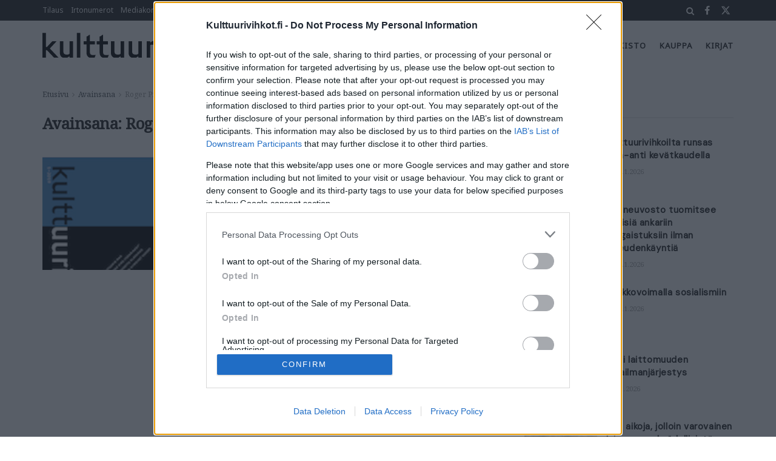

--- FILE ---
content_type: text/html; charset=UTF-8
request_url: https://www.kulttuurivihkot.fi/avainsana/roger-picard/
body_size: 20773
content:
<!doctype html>
<!--[if lt IE 7]> <html class="no-js lt-ie9 lt-ie8 lt-ie7" lang="fi"> <![endif]-->
<!--[if IE 7]>    <html class="no-js lt-ie9 lt-ie8" lang="fi"> <![endif]-->
<!--[if IE 8]>    <html class="no-js lt-ie9" lang="fi"> <![endif]-->
<!--[if IE 9]>    <html class="no-js lt-ie10" lang="fi"> <![endif]-->
<!--[if gt IE 8]><!--> <html class="no-js" lang="fi"> <!--<![endif]-->
<head>
    <meta http-equiv="Content-Type" content="text/html; charset=UTF-8" />
    <meta name='viewport' content='width=device-width, initial-scale=1, user-scalable=yes' />
    <link rel="profile" href="http://gmpg.org/xfn/11" />
    <link rel="pingback" href="https://www.kulttuurivihkot.fi/xmlrpc.php" />
    <title>Roger Picard &#8211; Kulttuurivihkot</title>
<meta name='robots' content='max-image-preview:large' />
			<script type="text/javascript">
			  var jnews_ajax_url = '/?ajax-request=jnews'
			</script>
			<script type="text/javascript">;window.jnews=window.jnews||{},window.jnews.library=window.jnews.library||{},window.jnews.library=function(){"use strict";var e=this;e.win=window,e.doc=document,e.noop=function(){},e.globalBody=e.doc.getElementsByTagName("body")[0],e.globalBody=e.globalBody?e.globalBody:e.doc,e.win.jnewsDataStorage=e.win.jnewsDataStorage||{_storage:new WeakMap,put:function(e,t,n){this._storage.has(e)||this._storage.set(e,new Map),this._storage.get(e).set(t,n)},get:function(e,t){return this._storage.get(e).get(t)},has:function(e,t){return this._storage.has(e)&&this._storage.get(e).has(t)},remove:function(e,t){var n=this._storage.get(e).delete(t);return 0===!this._storage.get(e).size&&this._storage.delete(e),n}},e.windowWidth=function(){return e.win.innerWidth||e.docEl.clientWidth||e.globalBody.clientWidth},e.windowHeight=function(){return e.win.innerHeight||e.docEl.clientHeight||e.globalBody.clientHeight},e.requestAnimationFrame=e.win.requestAnimationFrame||e.win.webkitRequestAnimationFrame||e.win.mozRequestAnimationFrame||e.win.msRequestAnimationFrame||window.oRequestAnimationFrame||function(e){return setTimeout(e,1e3/60)},e.cancelAnimationFrame=e.win.cancelAnimationFrame||e.win.webkitCancelAnimationFrame||e.win.webkitCancelRequestAnimationFrame||e.win.mozCancelAnimationFrame||e.win.msCancelRequestAnimationFrame||e.win.oCancelRequestAnimationFrame||function(e){clearTimeout(e)},e.classListSupport="classList"in document.createElement("_"),e.hasClass=e.classListSupport?function(e,t){return e.classList.contains(t)}:function(e,t){return e.className.indexOf(t)>=0},e.addClass=e.classListSupport?function(t,n){e.hasClass(t,n)||t.classList.add(n)}:function(t,n){e.hasClass(t,n)||(t.className+=" "+n)},e.removeClass=e.classListSupport?function(t,n){e.hasClass(t,n)&&t.classList.remove(n)}:function(t,n){e.hasClass(t,n)&&(t.className=t.className.replace(n,""))},e.objKeys=function(e){var t=[];for(var n in e)Object.prototype.hasOwnProperty.call(e,n)&&t.push(n);return t},e.isObjectSame=function(e,t){var n=!0;return JSON.stringify(e)!==JSON.stringify(t)&&(n=!1),n},e.extend=function(){for(var e,t,n,o=arguments[0]||{},i=1,a=arguments.length;i<a;i++)if(null!==(e=arguments[i]))for(t in e)o!==(n=e[t])&&void 0!==n&&(o[t]=n);return o},e.dataStorage=e.win.jnewsDataStorage,e.isVisible=function(e){return 0!==e.offsetWidth&&0!==e.offsetHeight||e.getBoundingClientRect().length},e.getHeight=function(e){return e.offsetHeight||e.clientHeight||e.getBoundingClientRect().height},e.getWidth=function(e){return e.offsetWidth||e.clientWidth||e.getBoundingClientRect().width},e.supportsPassive=!1;try{var t=Object.defineProperty({},"passive",{get:function(){e.supportsPassive=!0}});"createEvent"in e.doc?e.win.addEventListener("test",null,t):"fireEvent"in e.doc&&e.win.attachEvent("test",null)}catch(e){}e.passiveOption=!!e.supportsPassive&&{passive:!0},e.setStorage=function(e,t){e="jnews-"+e;var n={expired:Math.floor(((new Date).getTime()+432e5)/1e3)};t=Object.assign(n,t);localStorage.setItem(e,JSON.stringify(t))},e.getStorage=function(e){e="jnews-"+e;var t=localStorage.getItem(e);return null!==t&&0<t.length?JSON.parse(localStorage.getItem(e)):{}},e.expiredStorage=function(){var t,n="jnews-";for(var o in localStorage)o.indexOf(n)>-1&&"undefined"!==(t=e.getStorage(o.replace(n,""))).expired&&t.expired<Math.floor((new Date).getTime()/1e3)&&localStorage.removeItem(o)},e.addEvents=function(t,n,o){for(var i in n){var a=["touchstart","touchmove"].indexOf(i)>=0&&!o&&e.passiveOption;"createEvent"in e.doc?t.addEventListener(i,n[i],a):"fireEvent"in e.doc&&t.attachEvent("on"+i,n[i])}},e.removeEvents=function(t,n){for(var o in n)"createEvent"in e.doc?t.removeEventListener(o,n[o]):"fireEvent"in e.doc&&t.detachEvent("on"+o,n[o])},e.triggerEvents=function(t,n,o){var i;o=o||{detail:null};return"createEvent"in e.doc?(!(i=e.doc.createEvent("CustomEvent")||new CustomEvent(n)).initCustomEvent||i.initCustomEvent(n,!0,!1,o),void t.dispatchEvent(i)):"fireEvent"in e.doc?((i=e.doc.createEventObject()).eventType=n,void t.fireEvent("on"+i.eventType,i)):void 0},e.getParents=function(t,n){void 0===n&&(n=e.doc);for(var o=[],i=t.parentNode,a=!1;!a;)if(i){var r=i;r.querySelectorAll(n).length?a=!0:(o.push(r),i=r.parentNode)}else o=[],a=!0;return o},e.forEach=function(e,t,n){for(var o=0,i=e.length;o<i;o++)t.call(n,e[o],o)},e.getText=function(e){return e.innerText||e.textContent},e.setText=function(e,t){var n="object"==typeof t?t.innerText||t.textContent:t;e.innerText&&(e.innerText=n),e.textContent&&(e.textContent=n)},e.httpBuildQuery=function(t){return e.objKeys(t).reduce(function t(n){var o=arguments.length>1&&void 0!==arguments[1]?arguments[1]:null;return function(i,a){var r=n[a];a=encodeURIComponent(a);var s=o?"".concat(o,"[").concat(a,"]"):a;return null==r||"function"==typeof r?(i.push("".concat(s,"=")),i):["number","boolean","string"].includes(typeof r)?(i.push("".concat(s,"=").concat(encodeURIComponent(r))),i):(i.push(e.objKeys(r).reduce(t(r,s),[]).join("&")),i)}}(t),[]).join("&")},e.get=function(t,n,o,i){return o="function"==typeof o?o:e.noop,e.ajax("GET",t,n,o,i)},e.post=function(t,n,o,i){return o="function"==typeof o?o:e.noop,e.ajax("POST",t,n,o,i)},e.ajax=function(t,n,o,i,a){var r=new XMLHttpRequest,s=n,c=e.httpBuildQuery(o);if(t=-1!=["GET","POST"].indexOf(t)?t:"GET",r.open(t,s+("GET"==t?"?"+c:""),!0),"POST"==t&&r.setRequestHeader("Content-type","application/x-www-form-urlencoded"),r.setRequestHeader("X-Requested-With","XMLHttpRequest"),r.onreadystatechange=function(){4===r.readyState&&200<=r.status&&300>r.status&&"function"==typeof i&&i.call(void 0,r.response)},void 0!==a&&!a){return{xhr:r,send:function(){r.send("POST"==t?c:null)}}}return r.send("POST"==t?c:null),{xhr:r}},e.scrollTo=function(t,n,o){function i(e,t,n){this.start=this.position(),this.change=e-this.start,this.currentTime=0,this.increment=20,this.duration=void 0===n?500:n,this.callback=t,this.finish=!1,this.animateScroll()}return Math.easeInOutQuad=function(e,t,n,o){return(e/=o/2)<1?n/2*e*e+t:-n/2*(--e*(e-2)-1)+t},i.prototype.stop=function(){this.finish=!0},i.prototype.move=function(t){e.doc.documentElement.scrollTop=t,e.globalBody.parentNode.scrollTop=t,e.globalBody.scrollTop=t},i.prototype.position=function(){return e.doc.documentElement.scrollTop||e.globalBody.parentNode.scrollTop||e.globalBody.scrollTop},i.prototype.animateScroll=function(){this.currentTime+=this.increment;var t=Math.easeInOutQuad(this.currentTime,this.start,this.change,this.duration);this.move(t),this.currentTime<this.duration&&!this.finish?e.requestAnimationFrame.call(e.win,this.animateScroll.bind(this)):this.callback&&"function"==typeof this.callback&&this.callback()},new i(t,n,o)},e.unwrap=function(t){var n,o=t;e.forEach(t,(function(e,t){n?n+=e:n=e})),o.replaceWith(n)},e.performance={start:function(e){performance.mark(e+"Start")},stop:function(e){performance.mark(e+"End"),performance.measure(e,e+"Start",e+"End")}},e.fps=function(){var t=0,n=0,o=0;!function(){var i=t=0,a=0,r=0,s=document.getElementById("fpsTable"),c=function(t){void 0===document.getElementsByTagName("body")[0]?e.requestAnimationFrame.call(e.win,(function(){c(t)})):document.getElementsByTagName("body")[0].appendChild(t)};null===s&&((s=document.createElement("div")).style.position="fixed",s.style.top="120px",s.style.left="10px",s.style.width="100px",s.style.height="20px",s.style.border="1px solid black",s.style.fontSize="11px",s.style.zIndex="100000",s.style.backgroundColor="white",s.id="fpsTable",c(s));var l=function(){o++,n=Date.now(),(a=(o/(r=(n-t)/1e3)).toPrecision(2))!=i&&(i=a,s.innerHTML=i+"fps"),1<r&&(t=n,o=0),e.requestAnimationFrame.call(e.win,l)};l()}()},e.instr=function(e,t){for(var n=0;n<t.length;n++)if(-1!==e.toLowerCase().indexOf(t[n].toLowerCase()))return!0},e.winLoad=function(t,n){function o(o){if("complete"===e.doc.readyState||"interactive"===e.doc.readyState)return!o||n?setTimeout(t,n||1):t(o),1}o()||e.addEvents(e.win,{load:o})},e.docReady=function(t,n){function o(o){if("complete"===e.doc.readyState||"interactive"===e.doc.readyState)return!o||n?setTimeout(t,n||1):t(o),1}o()||e.addEvents(e.doc,{DOMContentLoaded:o})},e.fireOnce=function(){e.docReady((function(){e.assets=e.assets||[],e.assets.length&&(e.boot(),e.load_assets())}),50)},e.boot=function(){e.length&&e.doc.querySelectorAll("style[media]").forEach((function(e){"not all"==e.getAttribute("media")&&e.removeAttribute("media")}))},e.create_js=function(t,n){var o=e.doc.createElement("script");switch(o.setAttribute("src",t),n){case"defer":o.setAttribute("defer",!0);break;case"async":o.setAttribute("async",!0);break;case"deferasync":o.setAttribute("defer",!0),o.setAttribute("async",!0)}e.globalBody.appendChild(o)},e.load_assets=function(){"object"==typeof e.assets&&e.forEach(e.assets.slice(0),(function(t,n){var o="";t.defer&&(o+="defer"),t.async&&(o+="async"),e.create_js(t.url,o);var i=e.assets.indexOf(t);i>-1&&e.assets.splice(i,1)})),e.assets=jnewsoption.au_scripts=window.jnewsads=[]},e.setCookie=function(e,t,n){var o="";if(n){var i=new Date;i.setTime(i.getTime()+24*n*60*60*1e3),o="; expires="+i.toUTCString()}document.cookie=e+"="+(t||"")+o+"; path=/"},e.getCookie=function(e){for(var t=e+"=",n=document.cookie.split(";"),o=0;o<n.length;o++){for(var i=n[o];" "==i.charAt(0);)i=i.substring(1,i.length);if(0==i.indexOf(t))return i.substring(t.length,i.length)}return null},e.eraseCookie=function(e){document.cookie=e+"=; Path=/; Expires=Thu, 01 Jan 1970 00:00:01 GMT;"},e.docReady((function(){e.globalBody=e.globalBody==e.doc?e.doc.getElementsByTagName("body")[0]:e.globalBody,e.globalBody=e.globalBody?e.globalBody:e.doc})),e.winLoad((function(){e.winLoad((function(){var t=!1;if(void 0!==window.jnewsadmin)if(void 0!==window.file_version_checker){var n=e.objKeys(window.file_version_checker);n.length?n.forEach((function(e){t||"10.0.4"===window.file_version_checker[e]||(t=!0)})):t=!0}else t=!0;t&&(window.jnewsHelper.getMessage(),window.jnewsHelper.getNotice())}),2500)}))},window.jnews.library=new window.jnews.library;</script><link rel='dns-prefetch' href='//fonts.googleapis.com' />
<link rel='preconnect' href='https://fonts.gstatic.com' />
<link rel="alternate" type="application/rss+xml" title="Kulttuurivihkot &raquo; syöte" href="https://www.kulttuurivihkot.fi/feed/" />
<link rel="alternate" type="application/rss+xml" title="Kulttuurivihkot &raquo; kommenttien syöte" href="https://www.kulttuurivihkot.fi/comments/feed/" />
<link rel="alternate" type="application/rss+xml" title="Kulttuurivihkot &raquo; Roger Picard avainsanan RSS-syöte" href="https://www.kulttuurivihkot.fi/avainsana/roger-picard/feed/" />
<style id='wp-img-auto-sizes-contain-inline-css' type='text/css'>
img:is([sizes=auto i],[sizes^="auto," i]){contain-intrinsic-size:3000px 1500px}
/*# sourceURL=wp-img-auto-sizes-contain-inline-css */
</style>
<style id='wp-emoji-styles-inline-css' type='text/css'>

	img.wp-smiley, img.emoji {
		display: inline !important;
		border: none !important;
		box-shadow: none !important;
		height: 1em !important;
		width: 1em !important;
		margin: 0 0.07em !important;
		vertical-align: -0.1em !important;
		background: none !important;
		padding: 0 !important;
	}
/*# sourceURL=wp-emoji-styles-inline-css */
</style>
<style id='wp-block-library-inline-css' type='text/css'>
:root{--wp-block-synced-color:#7a00df;--wp-block-synced-color--rgb:122,0,223;--wp-bound-block-color:var(--wp-block-synced-color);--wp-editor-canvas-background:#ddd;--wp-admin-theme-color:#007cba;--wp-admin-theme-color--rgb:0,124,186;--wp-admin-theme-color-darker-10:#006ba1;--wp-admin-theme-color-darker-10--rgb:0,107,160.5;--wp-admin-theme-color-darker-20:#005a87;--wp-admin-theme-color-darker-20--rgb:0,90,135;--wp-admin-border-width-focus:2px}@media (min-resolution:192dpi){:root{--wp-admin-border-width-focus:1.5px}}.wp-element-button{cursor:pointer}:root .has-very-light-gray-background-color{background-color:#eee}:root .has-very-dark-gray-background-color{background-color:#313131}:root .has-very-light-gray-color{color:#eee}:root .has-very-dark-gray-color{color:#313131}:root .has-vivid-green-cyan-to-vivid-cyan-blue-gradient-background{background:linear-gradient(135deg,#00d084,#0693e3)}:root .has-purple-crush-gradient-background{background:linear-gradient(135deg,#34e2e4,#4721fb 50%,#ab1dfe)}:root .has-hazy-dawn-gradient-background{background:linear-gradient(135deg,#faaca8,#dad0ec)}:root .has-subdued-olive-gradient-background{background:linear-gradient(135deg,#fafae1,#67a671)}:root .has-atomic-cream-gradient-background{background:linear-gradient(135deg,#fdd79a,#004a59)}:root .has-nightshade-gradient-background{background:linear-gradient(135deg,#330968,#31cdcf)}:root .has-midnight-gradient-background{background:linear-gradient(135deg,#020381,#2874fc)}:root{--wp--preset--font-size--normal:16px;--wp--preset--font-size--huge:42px}.has-regular-font-size{font-size:1em}.has-larger-font-size{font-size:2.625em}.has-normal-font-size{font-size:var(--wp--preset--font-size--normal)}.has-huge-font-size{font-size:var(--wp--preset--font-size--huge)}.has-text-align-center{text-align:center}.has-text-align-left{text-align:left}.has-text-align-right{text-align:right}.has-fit-text{white-space:nowrap!important}#end-resizable-editor-section{display:none}.aligncenter{clear:both}.items-justified-left{justify-content:flex-start}.items-justified-center{justify-content:center}.items-justified-right{justify-content:flex-end}.items-justified-space-between{justify-content:space-between}.screen-reader-text{border:0;clip-path:inset(50%);height:1px;margin:-1px;overflow:hidden;padding:0;position:absolute;width:1px;word-wrap:normal!important}.screen-reader-text:focus{background-color:#ddd;clip-path:none;color:#444;display:block;font-size:1em;height:auto;left:5px;line-height:normal;padding:15px 23px 14px;text-decoration:none;top:5px;width:auto;z-index:100000}html :where(.has-border-color){border-style:solid}html :where([style*=border-top-color]){border-top-style:solid}html :where([style*=border-right-color]){border-right-style:solid}html :where([style*=border-bottom-color]){border-bottom-style:solid}html :where([style*=border-left-color]){border-left-style:solid}html :where([style*=border-width]){border-style:solid}html :where([style*=border-top-width]){border-top-style:solid}html :where([style*=border-right-width]){border-right-style:solid}html :where([style*=border-bottom-width]){border-bottom-style:solid}html :where([style*=border-left-width]){border-left-style:solid}html :where(img[class*=wp-image-]){height:auto;max-width:100%}:where(figure){margin:0 0 1em}html :where(.is-position-sticky){--wp-admin--admin-bar--position-offset:var(--wp-admin--admin-bar--height,0px)}@media screen and (max-width:600px){html :where(.is-position-sticky){--wp-admin--admin-bar--position-offset:0px}}

/*# sourceURL=wp-block-library-inline-css */
</style><style id='wp-block-search-inline-css' type='text/css'>
.wp-block-search__button{margin-left:10px;word-break:normal}.wp-block-search__button.has-icon{line-height:0}.wp-block-search__button svg{height:1.25em;min-height:24px;min-width:24px;width:1.25em;fill:currentColor;vertical-align:text-bottom}:where(.wp-block-search__button){border:1px solid #ccc;padding:6px 10px}.wp-block-search__inside-wrapper{display:flex;flex:auto;flex-wrap:nowrap;max-width:100%}.wp-block-search__label{width:100%}.wp-block-search.wp-block-search__button-only .wp-block-search__button{box-sizing:border-box;display:flex;flex-shrink:0;justify-content:center;margin-left:0;max-width:100%}.wp-block-search.wp-block-search__button-only .wp-block-search__inside-wrapper{min-width:0!important;transition-property:width}.wp-block-search.wp-block-search__button-only .wp-block-search__input{flex-basis:100%;transition-duration:.3s}.wp-block-search.wp-block-search__button-only.wp-block-search__searchfield-hidden,.wp-block-search.wp-block-search__button-only.wp-block-search__searchfield-hidden .wp-block-search__inside-wrapper{overflow:hidden}.wp-block-search.wp-block-search__button-only.wp-block-search__searchfield-hidden .wp-block-search__input{border-left-width:0!important;border-right-width:0!important;flex-basis:0;flex-grow:0;margin:0;min-width:0!important;padding-left:0!important;padding-right:0!important;width:0!important}:where(.wp-block-search__input){appearance:none;border:1px solid #949494;flex-grow:1;font-family:inherit;font-size:inherit;font-style:inherit;font-weight:inherit;letter-spacing:inherit;line-height:inherit;margin-left:0;margin-right:0;min-width:3rem;padding:8px;text-decoration:unset!important;text-transform:inherit}:where(.wp-block-search__button-inside .wp-block-search__inside-wrapper){background-color:#fff;border:1px solid #949494;box-sizing:border-box;padding:4px}:where(.wp-block-search__button-inside .wp-block-search__inside-wrapper) .wp-block-search__input{border:none;border-radius:0;padding:0 4px}:where(.wp-block-search__button-inside .wp-block-search__inside-wrapper) .wp-block-search__input:focus{outline:none}:where(.wp-block-search__button-inside .wp-block-search__inside-wrapper) :where(.wp-block-search__button){padding:4px 8px}.wp-block-search.aligncenter .wp-block-search__inside-wrapper{margin:auto}.wp-block[data-align=right] .wp-block-search.wp-block-search__button-only .wp-block-search__inside-wrapper{float:right}
/*# sourceURL=https://www.kulttuurivihkot.fi/wp-includes/blocks/search/style.min.css */
</style>
<style id='global-styles-inline-css' type='text/css'>
:root{--wp--preset--aspect-ratio--square: 1;--wp--preset--aspect-ratio--4-3: 4/3;--wp--preset--aspect-ratio--3-4: 3/4;--wp--preset--aspect-ratio--3-2: 3/2;--wp--preset--aspect-ratio--2-3: 2/3;--wp--preset--aspect-ratio--16-9: 16/9;--wp--preset--aspect-ratio--9-16: 9/16;--wp--preset--color--black: #000000;--wp--preset--color--cyan-bluish-gray: #abb8c3;--wp--preset--color--white: #ffffff;--wp--preset--color--pale-pink: #f78da7;--wp--preset--color--vivid-red: #cf2e2e;--wp--preset--color--luminous-vivid-orange: #ff6900;--wp--preset--color--luminous-vivid-amber: #fcb900;--wp--preset--color--light-green-cyan: #7bdcb5;--wp--preset--color--vivid-green-cyan: #00d084;--wp--preset--color--pale-cyan-blue: #8ed1fc;--wp--preset--color--vivid-cyan-blue: #0693e3;--wp--preset--color--vivid-purple: #9b51e0;--wp--preset--gradient--vivid-cyan-blue-to-vivid-purple: linear-gradient(135deg,rgb(6,147,227) 0%,rgb(155,81,224) 100%);--wp--preset--gradient--light-green-cyan-to-vivid-green-cyan: linear-gradient(135deg,rgb(122,220,180) 0%,rgb(0,208,130) 100%);--wp--preset--gradient--luminous-vivid-amber-to-luminous-vivid-orange: linear-gradient(135deg,rgb(252,185,0) 0%,rgb(255,105,0) 100%);--wp--preset--gradient--luminous-vivid-orange-to-vivid-red: linear-gradient(135deg,rgb(255,105,0) 0%,rgb(207,46,46) 100%);--wp--preset--gradient--very-light-gray-to-cyan-bluish-gray: linear-gradient(135deg,rgb(238,238,238) 0%,rgb(169,184,195) 100%);--wp--preset--gradient--cool-to-warm-spectrum: linear-gradient(135deg,rgb(74,234,220) 0%,rgb(151,120,209) 20%,rgb(207,42,186) 40%,rgb(238,44,130) 60%,rgb(251,105,98) 80%,rgb(254,248,76) 100%);--wp--preset--gradient--blush-light-purple: linear-gradient(135deg,rgb(255,206,236) 0%,rgb(152,150,240) 100%);--wp--preset--gradient--blush-bordeaux: linear-gradient(135deg,rgb(254,205,165) 0%,rgb(254,45,45) 50%,rgb(107,0,62) 100%);--wp--preset--gradient--luminous-dusk: linear-gradient(135deg,rgb(255,203,112) 0%,rgb(199,81,192) 50%,rgb(65,88,208) 100%);--wp--preset--gradient--pale-ocean: linear-gradient(135deg,rgb(255,245,203) 0%,rgb(182,227,212) 50%,rgb(51,167,181) 100%);--wp--preset--gradient--electric-grass: linear-gradient(135deg,rgb(202,248,128) 0%,rgb(113,206,126) 100%);--wp--preset--gradient--midnight: linear-gradient(135deg,rgb(2,3,129) 0%,rgb(40,116,252) 100%);--wp--preset--font-size--small: 13px;--wp--preset--font-size--medium: 20px;--wp--preset--font-size--large: 36px;--wp--preset--font-size--x-large: 42px;--wp--preset--spacing--20: 0.44rem;--wp--preset--spacing--30: 0.67rem;--wp--preset--spacing--40: 1rem;--wp--preset--spacing--50: 1.5rem;--wp--preset--spacing--60: 2.25rem;--wp--preset--spacing--70: 3.38rem;--wp--preset--spacing--80: 5.06rem;--wp--preset--shadow--natural: 6px 6px 9px rgba(0, 0, 0, 0.2);--wp--preset--shadow--deep: 12px 12px 50px rgba(0, 0, 0, 0.4);--wp--preset--shadow--sharp: 6px 6px 0px rgba(0, 0, 0, 0.2);--wp--preset--shadow--outlined: 6px 6px 0px -3px rgb(255, 255, 255), 6px 6px rgb(0, 0, 0);--wp--preset--shadow--crisp: 6px 6px 0px rgb(0, 0, 0);}:where(body) { margin: 0; }.wp-site-blocks > .alignleft { float: left; margin-right: 2em; }.wp-site-blocks > .alignright { float: right; margin-left: 2em; }.wp-site-blocks > .aligncenter { justify-content: center; margin-left: auto; margin-right: auto; }:where(.is-layout-flex){gap: 0.5em;}:where(.is-layout-grid){gap: 0.5em;}.is-layout-flow > .alignleft{float: left;margin-inline-start: 0;margin-inline-end: 2em;}.is-layout-flow > .alignright{float: right;margin-inline-start: 2em;margin-inline-end: 0;}.is-layout-flow > .aligncenter{margin-left: auto !important;margin-right: auto !important;}.is-layout-constrained > .alignleft{float: left;margin-inline-start: 0;margin-inline-end: 2em;}.is-layout-constrained > .alignright{float: right;margin-inline-start: 2em;margin-inline-end: 0;}.is-layout-constrained > .aligncenter{margin-left: auto !important;margin-right: auto !important;}.is-layout-constrained > :where(:not(.alignleft):not(.alignright):not(.alignfull)){margin-left: auto !important;margin-right: auto !important;}body .is-layout-flex{display: flex;}.is-layout-flex{flex-wrap: wrap;align-items: center;}.is-layout-flex > :is(*, div){margin: 0;}body .is-layout-grid{display: grid;}.is-layout-grid > :is(*, div){margin: 0;}body{padding-top: 0px;padding-right: 0px;padding-bottom: 0px;padding-left: 0px;}a:where(:not(.wp-element-button)){text-decoration: underline;}:root :where(.wp-element-button, .wp-block-button__link){background-color: #32373c;border-width: 0;color: #fff;font-family: inherit;font-size: inherit;font-style: inherit;font-weight: inherit;letter-spacing: inherit;line-height: inherit;padding-top: calc(0.667em + 2px);padding-right: calc(1.333em + 2px);padding-bottom: calc(0.667em + 2px);padding-left: calc(1.333em + 2px);text-decoration: none;text-transform: inherit;}.has-black-color{color: var(--wp--preset--color--black) !important;}.has-cyan-bluish-gray-color{color: var(--wp--preset--color--cyan-bluish-gray) !important;}.has-white-color{color: var(--wp--preset--color--white) !important;}.has-pale-pink-color{color: var(--wp--preset--color--pale-pink) !important;}.has-vivid-red-color{color: var(--wp--preset--color--vivid-red) !important;}.has-luminous-vivid-orange-color{color: var(--wp--preset--color--luminous-vivid-orange) !important;}.has-luminous-vivid-amber-color{color: var(--wp--preset--color--luminous-vivid-amber) !important;}.has-light-green-cyan-color{color: var(--wp--preset--color--light-green-cyan) !important;}.has-vivid-green-cyan-color{color: var(--wp--preset--color--vivid-green-cyan) !important;}.has-pale-cyan-blue-color{color: var(--wp--preset--color--pale-cyan-blue) !important;}.has-vivid-cyan-blue-color{color: var(--wp--preset--color--vivid-cyan-blue) !important;}.has-vivid-purple-color{color: var(--wp--preset--color--vivid-purple) !important;}.has-black-background-color{background-color: var(--wp--preset--color--black) !important;}.has-cyan-bluish-gray-background-color{background-color: var(--wp--preset--color--cyan-bluish-gray) !important;}.has-white-background-color{background-color: var(--wp--preset--color--white) !important;}.has-pale-pink-background-color{background-color: var(--wp--preset--color--pale-pink) !important;}.has-vivid-red-background-color{background-color: var(--wp--preset--color--vivid-red) !important;}.has-luminous-vivid-orange-background-color{background-color: var(--wp--preset--color--luminous-vivid-orange) !important;}.has-luminous-vivid-amber-background-color{background-color: var(--wp--preset--color--luminous-vivid-amber) !important;}.has-light-green-cyan-background-color{background-color: var(--wp--preset--color--light-green-cyan) !important;}.has-vivid-green-cyan-background-color{background-color: var(--wp--preset--color--vivid-green-cyan) !important;}.has-pale-cyan-blue-background-color{background-color: var(--wp--preset--color--pale-cyan-blue) !important;}.has-vivid-cyan-blue-background-color{background-color: var(--wp--preset--color--vivid-cyan-blue) !important;}.has-vivid-purple-background-color{background-color: var(--wp--preset--color--vivid-purple) !important;}.has-black-border-color{border-color: var(--wp--preset--color--black) !important;}.has-cyan-bluish-gray-border-color{border-color: var(--wp--preset--color--cyan-bluish-gray) !important;}.has-white-border-color{border-color: var(--wp--preset--color--white) !important;}.has-pale-pink-border-color{border-color: var(--wp--preset--color--pale-pink) !important;}.has-vivid-red-border-color{border-color: var(--wp--preset--color--vivid-red) !important;}.has-luminous-vivid-orange-border-color{border-color: var(--wp--preset--color--luminous-vivid-orange) !important;}.has-luminous-vivid-amber-border-color{border-color: var(--wp--preset--color--luminous-vivid-amber) !important;}.has-light-green-cyan-border-color{border-color: var(--wp--preset--color--light-green-cyan) !important;}.has-vivid-green-cyan-border-color{border-color: var(--wp--preset--color--vivid-green-cyan) !important;}.has-pale-cyan-blue-border-color{border-color: var(--wp--preset--color--pale-cyan-blue) !important;}.has-vivid-cyan-blue-border-color{border-color: var(--wp--preset--color--vivid-cyan-blue) !important;}.has-vivid-purple-border-color{border-color: var(--wp--preset--color--vivid-purple) !important;}.has-vivid-cyan-blue-to-vivid-purple-gradient-background{background: var(--wp--preset--gradient--vivid-cyan-blue-to-vivid-purple) !important;}.has-light-green-cyan-to-vivid-green-cyan-gradient-background{background: var(--wp--preset--gradient--light-green-cyan-to-vivid-green-cyan) !important;}.has-luminous-vivid-amber-to-luminous-vivid-orange-gradient-background{background: var(--wp--preset--gradient--luminous-vivid-amber-to-luminous-vivid-orange) !important;}.has-luminous-vivid-orange-to-vivid-red-gradient-background{background: var(--wp--preset--gradient--luminous-vivid-orange-to-vivid-red) !important;}.has-very-light-gray-to-cyan-bluish-gray-gradient-background{background: var(--wp--preset--gradient--very-light-gray-to-cyan-bluish-gray) !important;}.has-cool-to-warm-spectrum-gradient-background{background: var(--wp--preset--gradient--cool-to-warm-spectrum) !important;}.has-blush-light-purple-gradient-background{background: var(--wp--preset--gradient--blush-light-purple) !important;}.has-blush-bordeaux-gradient-background{background: var(--wp--preset--gradient--blush-bordeaux) !important;}.has-luminous-dusk-gradient-background{background: var(--wp--preset--gradient--luminous-dusk) !important;}.has-pale-ocean-gradient-background{background: var(--wp--preset--gradient--pale-ocean) !important;}.has-electric-grass-gradient-background{background: var(--wp--preset--gradient--electric-grass) !important;}.has-midnight-gradient-background{background: var(--wp--preset--gradient--midnight) !important;}.has-small-font-size{font-size: var(--wp--preset--font-size--small) !important;}.has-medium-font-size{font-size: var(--wp--preset--font-size--medium) !important;}.has-large-font-size{font-size: var(--wp--preset--font-size--large) !important;}.has-x-large-font-size{font-size: var(--wp--preset--font-size--x-large) !important;}
/*# sourceURL=global-styles-inline-css */
</style>

<link rel='stylesheet' id='contact-form-7-css' href='https://www.kulttuurivihkot.fi/wp-content/plugins/contact-form-7/includes/css/styles.css?ver=6.1.4' type='text/css' media='all' />
<link rel='stylesheet' id='js_composer_front-css' href='https://www.kulttuurivihkot.fi/wp-content/plugins/js_composer/assets/css/js_composer.min.css?ver=8.7.2' type='text/css' media='all' />
<link rel='stylesheet' id='jeg_customizer_font-css' href='//fonts.googleapis.com/css?family=Noto+Serif%3Areguler%7CNoto+Sans%3Areguler%7CDM+Sans%3Areguler&#038;display=swap&#038;ver=1.3.2' type='text/css' media='all' />
<link rel='stylesheet' id='font-awesome-css' href='https://www.kulttuurivihkot.fi/wp-content/themes/jnews/assets/fonts/font-awesome/font-awesome.min.css?ver=1.0.0' type='text/css' media='all' />
<link rel='stylesheet' id='jnews-frontend-css' href='https://www.kulttuurivihkot.fi/wp-content/themes/jnews/assets/dist/frontend.min.css?ver=1.0.0' type='text/css' media='all' />
<link rel='stylesheet' id='jnews-js-composer-css' href='https://www.kulttuurivihkot.fi/wp-content/themes/jnews/assets/css/js-composer-frontend.css?ver=1.0.0' type='text/css' media='all' />
<link rel='stylesheet' id='jnews-style-css' href='https://www.kulttuurivihkot.fi/wp-content/themes/kulttuurivihkot/style.css?ver=1.0.0' type='text/css' media='all' />
<link rel='stylesheet' id='jnews-darkmode-css' href='https://www.kulttuurivihkot.fi/wp-content/themes/jnews/assets/css/darkmode.css?ver=1.0.0' type='text/css' media='all' />
<link rel='stylesheet' id='jnews-scheme-css' href='https://www.kulttuurivihkot.fi/wp-content/themes/jnews/data/import/newsplus/scheme.css?ver=1.0.0' type='text/css' media='all' />
<script type="text/javascript" src="https://www.kulttuurivihkot.fi/wp-includes/js/jquery/jquery.min.js?ver=3.7.1" id="jquery-core-js"></script>
<script type="text/javascript" src="https://www.kulttuurivihkot.fi/wp-includes/js/jquery/jquery-migrate.min.js?ver=3.4.1" id="jquery-migrate-js"></script>
<script></script><link rel="https://api.w.org/" href="https://www.kulttuurivihkot.fi/wp-json/" /><link rel="alternate" title="JSON" type="application/json" href="https://www.kulttuurivihkot.fi/wp-json/wp/v2/tags/86915" /><link rel="EditURI" type="application/rsd+xml" title="RSD" href="https://www.kulttuurivihkot.fi/xmlrpc.php?rsd" />
<meta name="generator" content="WordPress 6.9" />
<meta name="generator" content="Powered by WPBakery Page Builder - drag and drop page builder for WordPress."/>
<script type='application/ld+json'>{"@context":"http:\/\/schema.org","@type":"Organization","@id":"https:\/\/www.kulttuurivihkot.fi\/#organization","url":"https:\/\/www.kulttuurivihkot.fi\/","name":"","logo":{"@type":"ImageObject","url":""},"sameAs":["https:\/\/www.facebook.com\/kulttuurivihkot","https:\/\/twitter.com\/kulttuurivihkot"]}</script>
<script type='application/ld+json'>{"@context":"http:\/\/schema.org","@type":"WebSite","@id":"https:\/\/www.kulttuurivihkot.fi\/#website","url":"https:\/\/www.kulttuurivihkot.fi\/","name":"","potentialAction":{"@type":"SearchAction","target":"https:\/\/www.kulttuurivihkot.fi\/?s={search_term_string}","query-input":"required name=search_term_string"}}</script>
<link rel="icon" href="https://www.kulttuurivihkot.fi/wp-content/uploads/2024/02/cropped-kulttuurivihkot_pikkulogo_ret-32x32.png" sizes="32x32" />
<link rel="icon" href="https://www.kulttuurivihkot.fi/wp-content/uploads/2024/02/cropped-kulttuurivihkot_pikkulogo_ret-192x192.png" sizes="192x192" />
<link rel="apple-touch-icon" href="https://www.kulttuurivihkot.fi/wp-content/uploads/2024/02/cropped-kulttuurivihkot_pikkulogo_ret-180x180.png" />
<meta name="msapplication-TileImage" content="https://www.kulttuurivihkot.fi/wp-content/uploads/2024/02/cropped-kulttuurivihkot_pikkulogo_ret-270x270.png" />
<style id="jeg_dynamic_css" type="text/css" data-type="jeg_custom-css">.jeg_midbar { height : 81px; } .jeg_footer_content,.jeg_footer.dark .jeg_footer_content { background-color : rgba(10,10,10,0.97); } body,input,textarea,select,.chosen-container-single .chosen-single,.btn,.button { font-family: "Noto Serif",Helvetica,Arial,sans-serif; } .jeg_header, .jeg_mobile_wrapper { font-family: "Noto Sans",Helvetica,Arial,sans-serif; } .jeg_post_title, .entry-header .jeg_post_title, .jeg_single_tpl_2 .entry-header .jeg_post_title, .jeg_single_tpl_3 .entry-header .jeg_post_title, .jeg_single_tpl_6 .entry-header .jeg_post_title, .jeg_content .jeg_custom_title_wrapper .jeg_post_title { font-family: "DM Sans",Helvetica,Arial,sans-serif; } h3.jeg_block_title, .jeg_footer .jeg_footer_heading h3, .jeg_footer .widget h2, .jeg_tabpost_nav li { font-family: "DM Sans",Helvetica,Arial,sans-serif; } </style>				<style id="jeg_extended_category_css" type="text/css" data-type="jeg_custom-css">.jeg_heroblock .jeg_post_category a.category-susirajan-virallinen-oisinajattelija,.jeg_thumb .jeg_post_category a.category-susirajan-virallinen-oisinajattelija,.jeg_pl_lg_box .jeg_post_category a.category-susirajan-virallinen-oisinajattelija,.jeg_pl_md_box .jeg_post_category a.category-susirajan-virallinen-oisinajattelija,.jeg_postblock_carousel_2 .jeg_post_category a.category-susirajan-virallinen-oisinajattelija,.jeg_slide_caption .jeg_post_category a.category-susirajan-virallinen-oisinajattelija { color:#000000; }</style>
						<style type="text/css" id="wp-custom-css">
			.jeg_logo img{ max-height: 100px; }
.jeg_header .jeg_bottombar{ background-color: red; }		</style>
		<style type="text/css" data-type="vc_shortcodes-custom-css">.vc_custom_1701986464665{background-color: #000000 !important;}.vc_custom_1701986360344{background-color: #000000 !important;}.vc_custom_1701986464665{background-color: #000000 !important;}</style><noscript><style> .wpb_animate_when_almost_visible { opacity: 1; }</style></noscript>
    <!-- Google Tag Manager -->
    <script>(function(w,d,s,l,i){w[l]=w[l]||[];w[l].push({'gtm.start':
    new Date().getTime(),event:'gtm.js'});var f=d.getElementsByTagName(s)[0],
    j=d.createElement(s),dl=l!='dataLayer'?'&l='+l:'';j.async=true;j.src=
    'https://www.googletagmanager.com/gtm.js?id='+i+dl;f.parentNode.insertBefore(j,f);
    })(window,document,'script','dataLayer','GTM-TM4W85V6');</script>
    <!-- End Google Tag Manager -->

    <script async src="https://securepubads.g.doubleclick.net/tag/js/gpt.js"></script>
</head>
<body class="archive tag tag-roger-picard tag-86915 wp-custom-logo wp-embed-responsive wp-theme-jnews wp-child-theme-kulttuurivihkot jeg_toggle_light jnews jsc_normal wpb-js-composer js-comp-ver-8.7.2 vc_responsive">

    <!-- Google Tag Manager (noscript) -->
    <noscript><iframe src="https://www.googletagmanager.com/ns.html?id=GTM-TM4W85V6" height="0" width="0" style="display:none;visibility:hidden"></iframe></noscript>
    <!-- End Google Tag Manager (noscript) -->

    
    
    <div class="jeg_ad jeg_ad_top jnews_header_top_ads">
        <div class='ads-wrapper  '></div>    </div>

    <!-- The Main Wrapper
    ============================================= -->
    <div class="jeg_viewport">

        
        <div class="jeg_header_wrapper">
            <div class="jeg_header_instagram_wrapper">
    </div>

<!-- HEADER -->
<div class="jeg_header normal">
    <div class="jeg_topbar jeg_container jeg_navbar_wrapper dark">
    <div class="container">
        <div class="jeg_nav_row">
            
                <div class="jeg_nav_col jeg_nav_left  jeg_nav_grow">
                    <div class="item_wrap jeg_nav_alignleft">
                        <div class="jeg_nav_item">
	<ul class="jeg_menu jeg_top_menu"><li id="menu-item-17462" class="menu-item menu-item-type-post_type menu-item-object-page menu-item-17462"><a href="https://www.kulttuurivihkot.fi/tilaus/">Tilaus</a></li>
<li id="menu-item-17209" class="menu-item menu-item-type-custom menu-item-object-custom menu-item-17209"><a href="https://holvi.com/shop/kulttuurivihkotdigital/">Irtonumerot</a></li>
<li id="menu-item-17463" class="menu-item menu-item-type-post_type menu-item-object-page menu-item-17463"><a href="https://www.kulttuurivihkot.fi/mediakortti/">Mediakortti</a></li>
<li id="menu-item-17464" class="menu-item menu-item-type-post_type menu-item-object-page menu-item-17464"><a href="https://www.kulttuurivihkot.fi/yhteystiedot/">Yhteystiedot</a></li>
<li id="menu-item-17465" class="menu-item menu-item-type-post_type menu-item-object-page menu-item-17465"><a href="https://www.kulttuurivihkot.fi/avustajille/">Avustajille</a></li>
<li id="menu-item-17466" class="menu-item menu-item-type-post_type menu-item-object-page menu-item-17466"><a href="https://www.kulttuurivihkot.fi/arvostelupalvelu/">Arvostelupalvelu</a></li>
<li id="menu-item-17469" class="menu-item menu-item-type-post_type menu-item-object-page menu-item-17469"><a href="https://www.kulttuurivihkot.fi/yhdistys/">Yhdistys</a></li>
<li id="menu-item-18348" class="menu-item menu-item-type-post_type menu-item-object-page menu-item-18348"><a href="https://www.kulttuurivihkot.fi/mika-vihkot/">Info</a></li>
<li id="menu-item-17212" class="menu-item menu-item-type-custom menu-item-object-custom menu-item-17212"><a href="http://kulttuurivihkot.fi/lehti/?format=feed&#038;type=rss">RSS</a></li>
</ul></div>                    </div>
                </div>

                
                <div class="jeg_nav_col jeg_nav_center  jeg_nav_normal">
                    <div class="item_wrap jeg_nav_aligncenter">
                        <!-- Search Form -->
<div class="jeg_nav_item jeg_nav_search">
	<div class="jeg_search_wrapper jeg_search_no_expand round">
	    <a href="#" class="jeg_search_toggle"><i class="fa fa-search"></i></a>
	    <form action="https://www.kulttuurivihkot.fi/" method="get" class="jeg_search_form" target="_top">
    <input name="s" class="jeg_search_input" placeholder="Hae..." type="text" value="" autocomplete="off">
	<button aria-label="Search Button" type="submit" class="jeg_search_button btn"><i class="fa fa-search"></i></button>
</form>
<!-- jeg_search_hide with_result no_result -->
<div class="jeg_search_result jeg_search_hide with_result">
    <div class="search-result-wrapper">
    </div>
    <div class="search-link search-noresult">
        No Result    </div>
    <div class="search-link search-all-button">
        <i class="fa fa-search"></i> View All Result    </div>
</div>	</div>
</div>                    </div>
                </div>

                
                <div class="jeg_nav_col jeg_nav_right  jeg_nav_normal">
                    <div class="item_wrap jeg_nav_alignright">
                        			<div
				class="jeg_nav_item socials_widget jeg_social_icon_block square">
				<a href="https://www.facebook.com/kulttuurivihkot" target='_blank' rel='external noopener nofollow'  aria-label="Find us on Facebook" class="jeg_facebook"><i class="fa fa-facebook"></i> </a><a href="https://twitter.com/kulttuurivihkot" target='_blank' rel='external noopener nofollow'  aria-label="Find us on Twitter" class="jeg_twitter"><i class="fa fa-twitter"><span class="jeg-icon icon-twitter"><svg xmlns="http://www.w3.org/2000/svg" height="1em" viewBox="0 0 512 512"><!--! Font Awesome Free 6.4.2 by @fontawesome - https://fontawesome.com License - https://fontawesome.com/license (Commercial License) Copyright 2023 Fonticons, Inc. --><path d="M389.2 48h70.6L305.6 224.2 487 464H345L233.7 318.6 106.5 464H35.8L200.7 275.5 26.8 48H172.4L272.9 180.9 389.2 48zM364.4 421.8h39.1L151.1 88h-42L364.4 421.8z"/></svg></span></i> </a>			</div>
			                    </div>
                </div>

                        </div>
    </div>
</div><!-- /.jeg_container --><div class="jeg_midbar jeg_container jeg_navbar_wrapper normal">
    <div class="container">
        <div class="jeg_nav_row">
            
                <div class="jeg_nav_col jeg_nav_left jeg_nav_normal">
                    <div class="item_wrap jeg_nav_alignleft">
                        <div class="jeg_nav_item jeg_logo jeg_desktop_logo">
			<div class="site-title">
			<a href="https://www.kulttuurivihkot.fi/" aria-label="Visit Homepage" style="padding: 0 0 0 0;">
				<img class='jeg_logo_img' src="https://www.kulttuurivihkot.fi/wp-content/uploads/2024/02/kv_logo_vektori_musta.svg"  alt="Kulttuurivihkot"data-light-src="https://www.kulttuurivihkot.fi/wp-content/uploads/2024/02/kv_logo_vektori_musta.svg" data-light-srcset="https://www.kulttuurivihkot.fi/wp-content/uploads/2024/02/kv_logo_vektori_musta.svg 1x,  2x" data-dark-src="https://www.kulttuurivihkot.fi/wp-content/uploads/2024/02/kv_logo_vektori_valkoinen.svg" data-dark-srcset="https://www.kulttuurivihkot.fi/wp-content/uploads/2024/02/kv_logo_vektori_valkoinen.svg 1x, https://www.kulttuurivihkot.fi/wp-content/uploads/2024/02/kv_logo_vektori_valkoinen.svg 2x"width="" height="">			</a>
		</div>
	</div>
                    </div>
                </div>

                
                <div class="jeg_nav_col jeg_nav_center jeg_nav_normal">
                    <div class="item_wrap jeg_nav_aligncenter">
                                            </div>
                </div>

                
                <div class="jeg_nav_col jeg_nav_right jeg_nav_grow">
                    <div class="item_wrap jeg_nav_alignright">
                        <div class="jeg_nav_item jeg_main_menu_wrapper">
<div class="jeg_mainmenu_wrap"><ul class="jeg_menu jeg_main_menu jeg_menu_style_1" data-animation="animate"><li id="menu-item-17200" class="menu-item menu-item-type-custom menu-item-object-custom menu-item-home menu-item-17200 bgnav" data-item-row="default" ><a href="https://www.kulttuurivihkot.fi">Etusivu</a></li>
<li id="menu-item-17181" class="menu-item menu-item-type-taxonomy menu-item-object-category menu-item-has-children menu-item-17181 bgnav" data-item-row="default" ><a href="https://www.kulttuurivihkot.fi/kategoria/jutut/">Jutut</a>
<ul class="sub-menu">
	<li id="menu-item-17182" class="menu-item menu-item-type-taxonomy menu-item-object-category menu-item-17182 bgnav" data-item-row="default" ><a href="https://www.kulttuurivihkot.fi/kategoria/jutut/uutiset/">Uutiset</a></li>
	<li id="menu-item-17191" class="menu-item menu-item-type-taxonomy menu-item-object-category menu-item-17191 bgnav" data-item-row="default" ><a href="https://www.kulttuurivihkot.fi/kategoria/jutut/artikkelit/">Artikkelit</a></li>
	<li id="menu-item-17185" class="menu-item menu-item-type-taxonomy menu-item-object-category menu-item-has-children menu-item-17185 bgnav" data-item-row="default" ><a href="https://www.kulttuurivihkot.fi/kategoria/mielipide/">Mielipide</a>
	<ul class="sub-menu">
		<li id="menu-item-17196" class="menu-item menu-item-type-taxonomy menu-item-object-category menu-item-17196 bgnav" data-item-row="default" ><a href="https://www.kulttuurivihkot.fi/kategoria/mielipide/paakirjoitus/">Pääkirjoitus</a></li>
		<li id="menu-item-17197" class="menu-item menu-item-type-taxonomy menu-item-object-category menu-item-17197 bgnav" data-item-row="default" ><a href="https://www.kulttuurivihkot.fi/kategoria/mielipide/lukija/">Lukijan sana</a></li>
	</ul>
</li>
	<li id="menu-item-17184" class="menu-item menu-item-type-taxonomy menu-item-object-category menu-item-has-children menu-item-17184 bgnav" data-item-row="default" ><a href="https://www.kulttuurivihkot.fi/kategoria/videot/">Videot</a>
	<ul class="sub-menu">
		<li id="menu-item-17194" class="menu-item menu-item-type-taxonomy menu-item-object-category menu-item-17194 bgnav" data-item-row="default" ><a href="https://www.kulttuurivihkot.fi/kategoria/vaalistudio/">Vaalistudio</a></li>
		<li id="menu-item-17190" class="menu-item menu-item-type-taxonomy menu-item-object-category menu-item-17190 bgnav" data-item-row="default" ><a href="https://www.kulttuurivihkot.fi/kategoria/videot/">Videoreportaasit</a></li>
		<li id="menu-item-17186" class="menu-item menu-item-type-taxonomy menu-item-object-category menu-item-17186 bgnav" data-item-row="default" ><a href="https://www.kulttuurivihkot.fi/kategoria/videot/studioe/">Studio e</a></li>
	</ul>
</li>
</ul>
</li>
<li id="menu-item-17183" class="menu-item menu-item-type-taxonomy menu-item-object-category menu-item-has-children menu-item-17183 bgnav" data-item-row="default" ><a href="https://www.kulttuurivihkot.fi/kategoria/blogit/">Blogit</a>
<ul class="sub-menu">
	<li id="menu-item-18241" class="menu-item menu-item-type-taxonomy menu-item-object-category menu-item-18241 bgnav" data-item-row="default" ><a href="https://www.kulttuurivihkot.fi/kategoria/blogit/holokaustin-taiteesta/">Holokaustin taiteesta</a></li>
	<li id="menu-item-17198" class="menu-item menu-item-type-taxonomy menu-item-object-category menu-item-17198 bgnav" data-item-row="default" ><a href="https://www.kulttuurivihkot.fi/kategoria/blogit/kasparhauser/">Kaspar Hauser</a></li>
	<li id="menu-item-17188" class="menu-item menu-item-type-taxonomy menu-item-object-category menu-item-17188 bgnav" data-item-row="default" ><a href="https://www.kulttuurivihkot.fi/kategoria/blogit/kinosilma/">Kinosilmä</a></li>
	<li id="menu-item-17206" class="menu-item menu-item-type-taxonomy menu-item-object-category menu-item-17206 bgnav" data-item-row="default" ><a href="https://www.kulttuurivihkot.fi/kategoria/blogit/nettiteos/">Nettiteos</a></li>
	<li id="menu-item-17187" class="menu-item menu-item-type-taxonomy menu-item-object-category menu-item-17187 bgnav" data-item-row="default" ><a href="https://www.kulttuurivihkot.fi/kategoria/blogit/paatoimittaja/">Penkkiaktivisti</a></li>
	<li id="menu-item-19193" class="menu-item menu-item-type-taxonomy menu-item-object-category menu-item-19193 bgnav" data-item-row="default" ><a href="https://www.kulttuurivihkot.fi/kategoria/blogit/susirajan-virallinen-oisinajattelija/">Susirajan virallinen Öisinajattelija</a></li>
	<li id="menu-item-17219" class="menu-item menu-item-type-taxonomy menu-item-object-category menu-item-17219 bgnav" data-item-row="default" ><a href="https://www.kulttuurivihkot.fi/kategoria/blogit/vaikuttajaviestijae-aelijas-groeoen/">Vaikuttajaviestijä Älijas Gröön</a></li>
	<li id="menu-item-17215" class="menu-item menu-item-type-taxonomy menu-item-object-category menu-item-17215 bgnav" data-item-row="default" ><a href="https://www.kulttuurivihkot.fi/kategoria/blogit/yksilontaiteen/">Yksilön ja taiteen vapaus</a></li>
	<li id="menu-item-18160" class="menu-item menu-item-type-custom menu-item-object-custom menu-item-has-children menu-item-18160 bgnav" data-item-row="default" ><a href="#">Blogiarkisto</a>
	<ul class="sub-menu">
		<li id="menu-item-17195" class="menu-item menu-item-type-taxonomy menu-item-object-category menu-item-17195 bgnav" data-item-row="default" ><a href="https://www.kulttuurivihkot.fi/kategoria/blogit/diletantti/">Diletantti klassisen&#8230;</a></li>
		<li id="menu-item-17199" class="menu-item menu-item-type-taxonomy menu-item-object-category menu-item-17199 bgnav" data-item-row="default" ><a href="https://www.kulttuurivihkot.fi/kategoria/blogit/jontti/">Jontti avautuu</a></li>
		<li id="menu-item-17217" class="menu-item menu-item-type-taxonomy menu-item-object-category menu-item-17217 bgnav" data-item-row="default" ><a href="https://www.kulttuurivihkot.fi/kategoria/blogit/lasikenka/">Lasikenkä piparkakkutalossa</a></li>
		<li id="menu-item-17213" class="menu-item menu-item-type-taxonomy menu-item-object-category menu-item-17213 bgnav" data-item-row="default" ><a href="https://www.kulttuurivihkot.fi/kategoria/blogit/syksyrasanen/">Saman taivaan alla</a></li>
		<li id="menu-item-17214" class="menu-item menu-item-type-taxonomy menu-item-object-category menu-item-17214 bgnav" data-item-row="default" ><a href="https://www.kulttuurivihkot.fi/kategoria/blogit/sivuikkuna/">Sivuikkuna</a></li>
		<li id="menu-item-17193" class="menu-item menu-item-type-taxonomy menu-item-object-category menu-item-17193 bgnav" data-item-row="default" ><a href="https://www.kulttuurivihkot.fi/kategoria/blogit/tyoblogi/">Työnimi blogille</a></li>
	</ul>
</li>
</ul>
</li>
<li id="menu-item-17189" class="menu-item menu-item-type-taxonomy menu-item-object-category menu-item-17189 bgnav" data-item-row="default" ><a href="https://www.kulttuurivihkot.fi/kategoria/pdf/">Lehtiarkisto</a></li>
<li id="menu-item-19558" class="menu-item menu-item-type-custom menu-item-object-custom menu-item-19558 bgnav" data-item-row="default" ><a href="https://holvi.com/shop/kulttuurivihkotdigital/">Kauppa</a></li>
<li id="menu-item-17216" class="menu-item menu-item-type-custom menu-item-object-custom menu-item-17216 bgnav" data-item-row="default" ><a href="/kirjat/">Kirjat</a></li>
</ul></div></div>
                    </div>
                </div>

                        </div>
    </div>
</div></div><!-- /.jeg_header -->        </div>

        <div class="jeg_header_sticky">
            <div class="sticky_blankspace"></div>
<div class="jeg_header normal">
    <div class="jeg_container">
        <div data-mode="scroll" class="jeg_stickybar jeg_navbar jeg_navbar_wrapper jeg_navbar_normal jeg_navbar_normal">
            <div class="container">
    <div class="jeg_nav_row">
        
            <div class="jeg_nav_col jeg_nav_left jeg_nav_grow">
                <div class="item_wrap jeg_nav_alignleft">
                    <div class="jeg_nav_item jeg_main_menu_wrapper">
<div class="jeg_mainmenu_wrap"><ul class="jeg_menu jeg_main_menu jeg_menu_style_1" data-animation="animate"><li id="menu-item-17200" class="menu-item menu-item-type-custom menu-item-object-custom menu-item-home menu-item-17200 bgnav" data-item-row="default" ><a href="https://www.kulttuurivihkot.fi">Etusivu</a></li>
<li id="menu-item-17181" class="menu-item menu-item-type-taxonomy menu-item-object-category menu-item-has-children menu-item-17181 bgnav" data-item-row="default" ><a href="https://www.kulttuurivihkot.fi/kategoria/jutut/">Jutut</a>
<ul class="sub-menu">
	<li id="menu-item-17182" class="menu-item menu-item-type-taxonomy menu-item-object-category menu-item-17182 bgnav" data-item-row="default" ><a href="https://www.kulttuurivihkot.fi/kategoria/jutut/uutiset/">Uutiset</a></li>
	<li id="menu-item-17191" class="menu-item menu-item-type-taxonomy menu-item-object-category menu-item-17191 bgnav" data-item-row="default" ><a href="https://www.kulttuurivihkot.fi/kategoria/jutut/artikkelit/">Artikkelit</a></li>
	<li id="menu-item-17185" class="menu-item menu-item-type-taxonomy menu-item-object-category menu-item-has-children menu-item-17185 bgnav" data-item-row="default" ><a href="https://www.kulttuurivihkot.fi/kategoria/mielipide/">Mielipide</a>
	<ul class="sub-menu">
		<li id="menu-item-17196" class="menu-item menu-item-type-taxonomy menu-item-object-category menu-item-17196 bgnav" data-item-row="default" ><a href="https://www.kulttuurivihkot.fi/kategoria/mielipide/paakirjoitus/">Pääkirjoitus</a></li>
		<li id="menu-item-17197" class="menu-item menu-item-type-taxonomy menu-item-object-category menu-item-17197 bgnav" data-item-row="default" ><a href="https://www.kulttuurivihkot.fi/kategoria/mielipide/lukija/">Lukijan sana</a></li>
	</ul>
</li>
	<li id="menu-item-17184" class="menu-item menu-item-type-taxonomy menu-item-object-category menu-item-has-children menu-item-17184 bgnav" data-item-row="default" ><a href="https://www.kulttuurivihkot.fi/kategoria/videot/">Videot</a>
	<ul class="sub-menu">
		<li id="menu-item-17194" class="menu-item menu-item-type-taxonomy menu-item-object-category menu-item-17194 bgnav" data-item-row="default" ><a href="https://www.kulttuurivihkot.fi/kategoria/vaalistudio/">Vaalistudio</a></li>
		<li id="menu-item-17190" class="menu-item menu-item-type-taxonomy menu-item-object-category menu-item-17190 bgnav" data-item-row="default" ><a href="https://www.kulttuurivihkot.fi/kategoria/videot/">Videoreportaasit</a></li>
		<li id="menu-item-17186" class="menu-item menu-item-type-taxonomy menu-item-object-category menu-item-17186 bgnav" data-item-row="default" ><a href="https://www.kulttuurivihkot.fi/kategoria/videot/studioe/">Studio e</a></li>
	</ul>
</li>
</ul>
</li>
<li id="menu-item-17183" class="menu-item menu-item-type-taxonomy menu-item-object-category menu-item-has-children menu-item-17183 bgnav" data-item-row="default" ><a href="https://www.kulttuurivihkot.fi/kategoria/blogit/">Blogit</a>
<ul class="sub-menu">
	<li id="menu-item-18241" class="menu-item menu-item-type-taxonomy menu-item-object-category menu-item-18241 bgnav" data-item-row="default" ><a href="https://www.kulttuurivihkot.fi/kategoria/blogit/holokaustin-taiteesta/">Holokaustin taiteesta</a></li>
	<li id="menu-item-17198" class="menu-item menu-item-type-taxonomy menu-item-object-category menu-item-17198 bgnav" data-item-row="default" ><a href="https://www.kulttuurivihkot.fi/kategoria/blogit/kasparhauser/">Kaspar Hauser</a></li>
	<li id="menu-item-17188" class="menu-item menu-item-type-taxonomy menu-item-object-category menu-item-17188 bgnav" data-item-row="default" ><a href="https://www.kulttuurivihkot.fi/kategoria/blogit/kinosilma/">Kinosilmä</a></li>
	<li id="menu-item-17206" class="menu-item menu-item-type-taxonomy menu-item-object-category menu-item-17206 bgnav" data-item-row="default" ><a href="https://www.kulttuurivihkot.fi/kategoria/blogit/nettiteos/">Nettiteos</a></li>
	<li id="menu-item-17187" class="menu-item menu-item-type-taxonomy menu-item-object-category menu-item-17187 bgnav" data-item-row="default" ><a href="https://www.kulttuurivihkot.fi/kategoria/blogit/paatoimittaja/">Penkkiaktivisti</a></li>
	<li id="menu-item-19193" class="menu-item menu-item-type-taxonomy menu-item-object-category menu-item-19193 bgnav" data-item-row="default" ><a href="https://www.kulttuurivihkot.fi/kategoria/blogit/susirajan-virallinen-oisinajattelija/">Susirajan virallinen Öisinajattelija</a></li>
	<li id="menu-item-17219" class="menu-item menu-item-type-taxonomy menu-item-object-category menu-item-17219 bgnav" data-item-row="default" ><a href="https://www.kulttuurivihkot.fi/kategoria/blogit/vaikuttajaviestijae-aelijas-groeoen/">Vaikuttajaviestijä Älijas Gröön</a></li>
	<li id="menu-item-17215" class="menu-item menu-item-type-taxonomy menu-item-object-category menu-item-17215 bgnav" data-item-row="default" ><a href="https://www.kulttuurivihkot.fi/kategoria/blogit/yksilontaiteen/">Yksilön ja taiteen vapaus</a></li>
	<li id="menu-item-18160" class="menu-item menu-item-type-custom menu-item-object-custom menu-item-has-children menu-item-18160 bgnav" data-item-row="default" ><a href="#">Blogiarkisto</a>
	<ul class="sub-menu">
		<li id="menu-item-17195" class="menu-item menu-item-type-taxonomy menu-item-object-category menu-item-17195 bgnav" data-item-row="default" ><a href="https://www.kulttuurivihkot.fi/kategoria/blogit/diletantti/">Diletantti klassisen&#8230;</a></li>
		<li id="menu-item-17199" class="menu-item menu-item-type-taxonomy menu-item-object-category menu-item-17199 bgnav" data-item-row="default" ><a href="https://www.kulttuurivihkot.fi/kategoria/blogit/jontti/">Jontti avautuu</a></li>
		<li id="menu-item-17217" class="menu-item menu-item-type-taxonomy menu-item-object-category menu-item-17217 bgnav" data-item-row="default" ><a href="https://www.kulttuurivihkot.fi/kategoria/blogit/lasikenka/">Lasikenkä piparkakkutalossa</a></li>
		<li id="menu-item-17213" class="menu-item menu-item-type-taxonomy menu-item-object-category menu-item-17213 bgnav" data-item-row="default" ><a href="https://www.kulttuurivihkot.fi/kategoria/blogit/syksyrasanen/">Saman taivaan alla</a></li>
		<li id="menu-item-17214" class="menu-item menu-item-type-taxonomy menu-item-object-category menu-item-17214 bgnav" data-item-row="default" ><a href="https://www.kulttuurivihkot.fi/kategoria/blogit/sivuikkuna/">Sivuikkuna</a></li>
		<li id="menu-item-17193" class="menu-item menu-item-type-taxonomy menu-item-object-category menu-item-17193 bgnav" data-item-row="default" ><a href="https://www.kulttuurivihkot.fi/kategoria/blogit/tyoblogi/">Työnimi blogille</a></li>
	</ul>
</li>
</ul>
</li>
<li id="menu-item-17189" class="menu-item menu-item-type-taxonomy menu-item-object-category menu-item-17189 bgnav" data-item-row="default" ><a href="https://www.kulttuurivihkot.fi/kategoria/pdf/">Lehtiarkisto</a></li>
<li id="menu-item-19558" class="menu-item menu-item-type-custom menu-item-object-custom menu-item-19558 bgnav" data-item-row="default" ><a href="https://holvi.com/shop/kulttuurivihkotdigital/">Kauppa</a></li>
<li id="menu-item-17216" class="menu-item menu-item-type-custom menu-item-object-custom menu-item-17216 bgnav" data-item-row="default" ><a href="/kirjat/">Kirjat</a></li>
</ul></div></div>
                </div>
            </div>

            
            <div class="jeg_nav_col jeg_nav_center jeg_nav_normal">
                <div class="item_wrap jeg_nav_aligncenter">
                                    </div>
            </div>

            
            <div class="jeg_nav_col jeg_nav_right jeg_nav_normal">
                <div class="item_wrap jeg_nav_alignright">
                    <!-- Search Icon -->
<div class="jeg_nav_item jeg_search_wrapper search_icon jeg_search_popup_expand">
    <a href="#" class="jeg_search_toggle" aria-label="Search Button"><i class="fa fa-search"></i></a>
    <form action="https://www.kulttuurivihkot.fi/" method="get" class="jeg_search_form" target="_top">
    <input name="s" class="jeg_search_input" placeholder="Hae..." type="text" value="" autocomplete="off">
	<button aria-label="Search Button" type="submit" class="jeg_search_button btn"><i class="fa fa-search"></i></button>
</form>
<!-- jeg_search_hide with_result no_result -->
<div class="jeg_search_result jeg_search_hide with_result">
    <div class="search-result-wrapper">
    </div>
    <div class="search-link search-noresult">
        No Result    </div>
    <div class="search-link search-all-button">
        <i class="fa fa-search"></i> View All Result    </div>
</div></div>                </div>
            </div>

                </div>
</div>        </div>
    </div>
</div>
        </div>

        <div class="jeg_navbar_mobile_wrapper">
            <div class="jeg_navbar_mobile" data-mode="scroll">
    <div class="jeg_mobile_bottombar jeg_mobile_midbar jeg_container dark">
    <div class="container">
        <div class="jeg_nav_row">
            
                <div class="jeg_nav_col jeg_nav_left jeg_nav_normal">
                    <div class="item_wrap jeg_nav_alignleft">
                        <div class="jeg_nav_item">
    <a href="#" aria-label="Show Menu" class="toggle_btn jeg_mobile_toggle"><i class="fa fa-bars"></i></a>
</div>                    </div>
                </div>

                
                <div class="jeg_nav_col jeg_nav_center jeg_nav_grow">
                    <div class="item_wrap jeg_nav_aligncenter">
                        <div class="jeg_nav_item jeg_mobile_logo">
			<div class="site-title">
			<a href="https://www.kulttuurivihkot.fi/" aria-label="Visit Homepage">
				<img class='jeg_logo_img' src="https://www.kulttuurivihkot.fi/wp-content/uploads/2024/05/kv_logo_vektori_valkoinen.png"  alt="Kulttuurivihkot"data-light-src="https://www.kulttuurivihkot.fi/wp-content/uploads/2024/05/kv_logo_vektori_valkoinen.png" data-light-srcset="https://www.kulttuurivihkot.fi/wp-content/uploads/2024/05/kv_logo_vektori_valkoinen.png 1x,  2x" data-dark-src="https://www.kulttuurivihkot.fi/wp-content/uploads/2024/02/kv_logo_vektori_valkoinen.svg" data-dark-srcset="https://www.kulttuurivihkot.fi/wp-content/uploads/2024/02/kv_logo_vektori_valkoinen.svg 1x, https://www.kulttuurivihkot.fi/wp-content/uploads/2024/02/kv_logo_vektori_valkoinen.svg 2x"width="598" height="72">			</a>
		</div>
	</div>                    </div>
                </div>

                
                <div class="jeg_nav_col jeg_nav_right jeg_nav_normal">
                    <div class="item_wrap jeg_nav_alignright">
                        <div class="jeg_nav_item jeg_search_wrapper jeg_search_popup_expand">
    <a href="#" aria-label="Search Button" class="jeg_search_toggle"><i class="fa fa-search"></i></a>
	<form action="https://www.kulttuurivihkot.fi/" method="get" class="jeg_search_form" target="_top">
    <input name="s" class="jeg_search_input" placeholder="Hae..." type="text" value="" autocomplete="off">
	<button aria-label="Search Button" type="submit" class="jeg_search_button btn"><i class="fa fa-search"></i></button>
</form>
<!-- jeg_search_hide with_result no_result -->
<div class="jeg_search_result jeg_search_hide with_result">
    <div class="search-result-wrapper">
    </div>
    <div class="search-link search-noresult">
        No Result    </div>
    <div class="search-link search-all-button">
        <i class="fa fa-search"></i> View All Result    </div>
</div></div>                    </div>
                </div>

                        </div>
    </div>
</div></div>
<div class="sticky_blankspace" style="height: 60px;"></div>        </div>

        <div class="jeg_ad jeg_ad_top jnews_header_bottom_ads">
            <div class='ads-wrapper  '></div>        </div>

        
<div class="jeg_main ">
    <div class="jeg_container">
        <div class="jeg_content">
            <div class="jeg_section">
                <div class="container">

                    <div class="jeg_ad jeg_archive jnews_archive_above_content_ads "><div class='ads-wrapper  '></div></div>
                    <div class="jeg_cat_content row">
                        <div class="jeg_main_content col-sm-8">
                            <div class="jeg_inner_content">
                                <div class="jeg_archive_header">
                                                                            <div class="jeg_breadcrumbs jeg_breadcrumb_container">
                                            <div id="breadcrumbs"><span class="">
                <a href="https://www.kulttuurivihkot.fi">Etusivu</a>
            </span><i class="fa fa-angle-right"></i><span class="">
                <a href="">Avainsana</a>
            </span><i class="fa fa-angle-right"></i><span class="breadcrumb_last_link">
                <a href="https://www.kulttuurivihkot.fi/avainsana/roger-picard/">Roger Picard</a>
            </span></div>                                        </div>
                                                                        
                                    <h1 class="jeg_archive_title">Avainsana: <span>Roger Picard</span></h1>                                                                    </div>
                                
                                <div class="jnews_archive_content_wrapper">
                                    <div class="jeg_module_hook jnews_module_16166_0_6977838bc8111" data-unique="jnews_module_16166_0_6977838bc8111">
						<div class="jeg_postblock_3 jeg_postblock jeg_col_2o3">
					<div class="jeg_block_container">
						<div class="jeg_posts jeg_load_more_flag">
                <article class="jeg_post jeg_pl_md_2 format-standard">
                <div class="jeg_thumb">
                    
                    <a href="https://www.kulttuurivihkot.fi/pdf/pdf2019/kulttuurivihkot-1-2019-teemana-viro/"><div class="thumbnail-container animate-lazy  size-715 "><img width="150" height="195" src="https://www.kulttuurivihkot.fi/wp-content/themes/jnews/assets/img/jeg-empty.png" class="attachment-jnews-350x250 size-jnews-350x250 lazyload wp-post-image" alt="Kulttuurivihkot 1/2019 – teemana Viro" decoding="async" loading="lazy" data-src="https://www.kulttuurivihkot.fi/wp-content/uploads/2019/02/kv1-19-kansi-150.jpg" data-srcset="" data-sizes="auto" data-expand="700" /></div></a>
                </div>
                <div class="jeg_postblock_content">
                    <h3 class="jeg_post_title">
                        <a href="https://www.kulttuurivihkot.fi/pdf/pdf2019/kulttuurivihkot-1-2019-teemana-viro/">Kulttuurivihkot 1/2019 – teemana Viro</a>
                    </h3>
                    <div class="jeg_post_meta"><div class="jeg_meta_author"><span class="by">kirjoittanut</span> Kulttuurivihkot</div><div class="jeg_meta_date"><a href="https://www.kulttuurivihkot.fi/pdf/pdf2019/kulttuurivihkot-1-2019-teemana-viro/"><i class="fa fa-clock-o"></i> 21.2.2019</a></div></div>
                    <div class="jeg_post_excerpt">
                        <p>Uudessa Kulttuurivihkoissa (1/2019) on erikoisteemana 101 vuotta sitten alkujaan itsenäistyneen Viron kulttuuri ja yhteiskunta. Haastateltavina ovat muun muassa kansanedustaja ja dosentti Barbi ...</p>
                    </div>
                </div>
            </article>
            </div>
					</div>
				</div>
						
						<script>var jnews_module_16166_0_6977838bc8111 = {"paged":1,"column_class":"jeg_col_2o3","class":"jnews_block_3","date_format":"default","date_format_custom":"Y\/m\/d","excerpt_length":20,"pagination_mode":"nav_1","pagination_align":"center","pagination_navtext":false,"pagination_pageinfo":false,"pagination_scroll_limit":false,"boxed":false,"boxed_shadow":false,"box_shadow":false,"main_custom_image_size":"default","include_tag":86915};</script>
					</div>                                </div>

                            </div>
                        </div>
	                    <div class="jeg_sidebar left jeg_sticky_sidebar col-sm-4">
    <div class="jegStickyHolder"><div class="theiaStickySidebar"><div class="widget widget_jnews_recent_news" id="jnews_recent_news-2"><div class="jeg_block_heading jeg_block_heading_6 jnews_module_16166_0_6977838bc8685">
                    <h3 class="jeg_block_title"><span>Uusimmat</span></h3>
                    
				</div>        <div class="jeg_postblock">
                            <div class="jeg_post jeg_pl_sm post-20092 post type-post status-publish format-standard has-post-thumbnail hentry category-jutut category-uutiset tag-esseet tag-etusivu tag-kevaan-2026-kirjat tag-lyhytproosa tag-romaanit tag-runokirjat">
                    <div class="jeg_thumb">
                                                <a href="https://www.kulttuurivihkot.fi/jutut/uutiset/kulttuurivihkoilta-runsas-kirja-anti-kevatkaudella/" aria-label="Read article: Kulttuurivihkoilta runsas kirja-anti kevätkaudella">
                            <div class="thumbnail-container animate-lazy  size-715 "><img width="120" height="86" src="https://www.kulttuurivihkot.fi/wp-content/themes/jnews/assets/img/jeg-empty.png" class="attachment-jnews-120x86 size-jnews-120x86 lazyload wp-post-image" alt="Kulttuurivihkoilta runsas kirja-anti kevätkaudella" decoding="async" loading="lazy" sizes="auto, (max-width: 120px) 100vw, 120px" data-src="https://www.kulttuurivihkot.fi/wp-content/uploads/2026/01/Kaapattujen-kirjojen-mysteeri-etukansi-net-120x86.jpg" data-srcset="https://www.kulttuurivihkot.fi/wp-content/uploads/2026/01/Kaapattujen-kirjojen-mysteeri-etukansi-net-120x86.jpg 120w, https://www.kulttuurivihkot.fi/wp-content/uploads/2026/01/Kaapattujen-kirjojen-mysteeri-etukansi-net-350x250.jpg 350w, https://www.kulttuurivihkot.fi/wp-content/uploads/2026/01/Kaapattujen-kirjojen-mysteeri-etukansi-net-750x536.jpg 750w" data-sizes="auto" data-expand="700" /></div>                        </a>
                    </div>
                    <div class="jeg_postblock_content">
                        <h3 property="headline" class="jeg_post_title"><a property="url" href="https://www.kulttuurivihkot.fi/jutut/uutiset/kulttuurivihkoilta-runsas-kirja-anti-kevatkaudella/">Kulttuurivihkoilta runsas kirja-anti kevätkaudella</a></h3>
                                            <div class="jeg_post_meta">
                            <div property="datePublished" class="jeg_meta_date"><i class="fa fa-clock-o"></i> 14.1.2026</div>
                        </div>
                                        </div>
                </div>
                                <div class="jeg_post jeg_pl_sm no_thumbnail post-20089 post type-post status-publish format-standard hentry category-lukija category-mielipide tag-elina-valtonen tag-eu tag-ihmisoikeudet tag-jacques-baud tag-kaja-kallas tag-oikeusvaltioperiaate tag-sanktiot tag-venaja">
                    <div class="jeg_thumb">
                                                <a href="https://www.kulttuurivihkot.fi/mielipide/lukija/eu-neuvosto-tuomitsee-ihmisia-ankariin-rangaistuksiin-ilman-oikeudenkayntia/" aria-label="Read article: EU-neuvosto tuomitsee ihmisiä ankariin rangaistuksiin ilman oikeudenkäyntiä">
                            <div class="thumbnail-container animate-lazy no_thumbnail size-715 "></div>                        </a>
                    </div>
                    <div class="jeg_postblock_content">
                        <h3 property="headline" class="jeg_post_title"><a property="url" href="https://www.kulttuurivihkot.fi/mielipide/lukija/eu-neuvosto-tuomitsee-ihmisia-ankariin-rangaistuksiin-ilman-oikeudenkayntia/">EU-neuvosto tuomitsee ihmisiä ankariin rangaistuksiin ilman oikeudenkäyntiä</a></h3>
                                            <div class="jeg_post_meta">
                            <div property="datePublished" class="jeg_meta_date"><i class="fa fa-clock-o"></i> 12.1.2026</div>
                        </div>
                                        </div>
                </div>
                                <div class="jeg_post jeg_pl_sm post-20081 post type-post status-publish format-standard has-post-thumbnail hentry category-jutut category-uutiset tag-etusivu tag-heta-uhtio tag-joukkovoima tag-sosialismi tag-vasemmisto tag-vasemmistonuoret">
                    <div class="jeg_thumb">
                                                <a href="https://www.kulttuurivihkot.fi/jutut/uutiset/joukkovoimalla-sosialismiin/" aria-label="Read article: Joukkovoimalla sosialismiin">
                            <div class="thumbnail-container animate-lazy  size-715 "><img width="120" height="86" src="https://www.kulttuurivihkot.fi/wp-content/themes/jnews/assets/img/jeg-empty.png" class="attachment-jnews-120x86 size-jnews-120x86 lazyload wp-post-image" alt="Joukkovoimalla sosialismiin" decoding="async" loading="lazy" sizes="auto, (max-width: 120px) 100vw, 120px" data-src="https://www.kulttuurivihkot.fi/wp-content/uploads/2026/01/uhtio-1000-vaaka-120x86.jpg" data-srcset="https://www.kulttuurivihkot.fi/wp-content/uploads/2026/01/uhtio-1000-vaaka-120x86.jpg 120w, https://www.kulttuurivihkot.fi/wp-content/uploads/2026/01/uhtio-1000-vaaka-350x250.jpg 350w, https://www.kulttuurivihkot.fi/wp-content/uploads/2026/01/uhtio-1000-vaaka-750x536.jpg 750w" data-sizes="auto" data-expand="700" /></div>                        </a>
                    </div>
                    <div class="jeg_postblock_content">
                        <h3 property="headline" class="jeg_post_title"><a property="url" href="https://www.kulttuurivihkot.fi/jutut/uutiset/joukkovoimalla-sosialismiin/">Joukkovoimalla sosialismiin</a></h3>
                                            <div class="jeg_post_meta">
                            <div property="datePublished" class="jeg_meta_date"><i class="fa fa-clock-o"></i> 10.1.2026</div>
                        </div>
                                        </div>
                </div>
                                <div class="jeg_post jeg_pl_sm post-20077 post type-post status-publish format-standard has-post-thumbnail hentry category-blogit category-kasparhauser tag-brics tag-etusivu tag-euroopan-unioni tag-gronlanti tag-imperialismi tag-maailmanjarjestys tag-putin tag-trump tag-venezuela tag-yhdysvallat">
                    <div class="jeg_thumb">
                                                <a href="https://www.kulttuurivihkot.fi/blogit/kasparhauser/uusi-laittomuuden-maailmanjarjestys/" aria-label="Read article: Uusi laittomuuden maailmanjärjestys">
                            <div class="thumbnail-container animate-lazy  size-715 "><img width="120" height="86" src="https://www.kulttuurivihkot.fi/wp-content/themes/jnews/assets/img/jeg-empty.png" class="attachment-jnews-120x86 size-jnews-120x86 lazyload wp-post-image" alt="Uusi laittomuuden maailmanjärjestys" decoding="async" loading="lazy" sizes="auto, (max-width: 120px) 100vw, 120px" data-src="https://www.kulttuurivihkot.fi/wp-content/uploads/2026/01/trump-venezuela-120x86.jpg" data-srcset="https://www.kulttuurivihkot.fi/wp-content/uploads/2026/01/trump-venezuela-120x86.jpg 120w, https://www.kulttuurivihkot.fi/wp-content/uploads/2026/01/trump-venezuela-350x250.jpg 350w, https://www.kulttuurivihkot.fi/wp-content/uploads/2026/01/trump-venezuela-750x536.jpg 750w" data-sizes="auto" data-expand="700" /></div>                        </a>
                    </div>
                    <div class="jeg_postblock_content">
                        <h3 property="headline" class="jeg_post_title"><a property="url" href="https://www.kulttuurivihkot.fi/blogit/kasparhauser/uusi-laittomuuden-maailmanjarjestys/">Uusi laittomuuden maailmanjärjestys</a></h3>
                                            <div class="jeg_post_meta">
                            <div property="datePublished" class="jeg_meta_date"><i class="fa fa-clock-o"></i> 8.1.2026</div>
                        </div>
                                        </div>
                </div>
                                <div class="jeg_post jeg_pl_sm post-20063 post type-post status-publish format-standard has-post-thumbnail hentry category-artikkelit category-jutut tag-alexander-stubb tag-dca-sopimus tag-elina-valtonen tag-eljas-erkko tag-etusivu tag-friedrich-karl tag-isanmaallisuus tag-j-k-paasikivi tag-mauno-koivisto tag-nato tag-putin tag-reunavaltiopolitiikka tag-rudolf-holsti tag-trump tag-ulkopolitiikka tag-urho-kekkonen tag-vaino-leskinen tag-venaja">
                    <div class="jeg_thumb">
                                                <a href="https://www.kulttuurivihkot.fi/jutut/artikkelit/on-aikoja-jolloin-varovainen-laimeus-on-hyodyllisinta-isanmaallisuutta/" aria-label="Read article: ”On aikoja, jolloin varovainen laimeus on hyödyllisintä isänmaallisuutta”">
                            <div class="thumbnail-container animate-lazy  size-715 "><img width="120" height="86" src="https://www.kulttuurivihkot.fi/wp-content/themes/jnews/assets/img/jeg-empty.png" class="attachment-jnews-120x86 size-jnews-120x86 lazyload wp-post-image" alt="”On aikoja, jolloin varovainen laimeus on hyödyllisintä isänmaallisuutta”" decoding="async" loading="lazy" sizes="auto, (max-width: 120px) 100vw, 120px" data-src="https://www.kulttuurivihkot.fi/wp-content/uploads/2025/12/Ivangorod-2008-1-120x86.jpg" data-srcset="https://www.kulttuurivihkot.fi/wp-content/uploads/2025/12/Ivangorod-2008-1-120x86.jpg 120w, https://www.kulttuurivihkot.fi/wp-content/uploads/2025/12/Ivangorod-2008-1-350x250.jpg 350w" data-sizes="auto" data-expand="700" /></div>                        </a>
                    </div>
                    <div class="jeg_postblock_content">
                        <h3 property="headline" class="jeg_post_title"><a property="url" href="https://www.kulttuurivihkot.fi/jutut/artikkelit/on-aikoja-jolloin-varovainen-laimeus-on-hyodyllisinta-isanmaallisuutta/">”On aikoja, jolloin varovainen laimeus on hyödyllisintä isänmaallisuutta”</a></h3>
                                            <div class="jeg_post_meta">
                            <div property="datePublished" class="jeg_meta_date"><i class="fa fa-clock-o"></i> 1.1.2026</div>
                        </div>
                                        </div>
                </div>
                                <div class="jeg_post jeg_pl_sm post-20049 post type-post status-publish format-standard has-post-thumbnail hentry category-blogit category-susirajan-virallinen-oisinajattelija tag-eero-ojanen tag-elamakerrat tag-ertsi-eero-ojasen-musiikin-tayttama-maailma tag-ihminen-on-aina-enemman tag-ilmiantaja tag-jouko-turkka tag-jukka-korpela tag-lansimaisuuden-historia tag-noora-vaarala tag-pirjo-munck tag-reidar-sarestoniemi tag-sarviini-puhkeaa-lehti tag-tiina-raudaskoski tag-veli-matti-heikkila">
                    <div class="jeg_thumb">
                                                <a href="https://www.kulttuurivihkot.fi/blogit/erilaisten-elamakertojen-lumo-ertsi-reitari-ja-turkka/" aria-label="Read article: Erilaisten elämäkertojen lumo: ”Ertsi,” ”Reitari” ja Turkka">
                            <div class="thumbnail-container animate-lazy  size-715 "><img width="120" height="86" src="https://www.kulttuurivihkot.fi/wp-content/themes/jnews/assets/img/jeg-empty.png" class="attachment-jnews-120x86 size-jnews-120x86 lazyload wp-post-image" alt="Erilaisten elämäkertojen lumo: ”Ertsi,” ”Reitari” ja Turkka" decoding="async" loading="lazy" sizes="auto, (max-width: 120px) 100vw, 120px" data-src="https://www.kulttuurivihkot.fi/wp-content/uploads/2025/12/sarviini_puhkeaa-120x86.jpg" data-srcset="https://www.kulttuurivihkot.fi/wp-content/uploads/2025/12/sarviini_puhkeaa-120x86.jpg 120w, https://www.kulttuurivihkot.fi/wp-content/uploads/2025/12/sarviini_puhkeaa-350x250.jpg 350w" data-sizes="auto" data-expand="700" /></div>                        </a>
                    </div>
                    <div class="jeg_postblock_content">
                        <h3 property="headline" class="jeg_post_title"><a property="url" href="https://www.kulttuurivihkot.fi/blogit/erilaisten-elamakertojen-lumo-ertsi-reitari-ja-turkka/">Erilaisten elämäkertojen lumo: ”Ertsi,” ”Reitari” ja Turkka</a></h3>
                                            <div class="jeg_post_meta">
                            <div property="datePublished" class="jeg_meta_date"><i class="fa fa-clock-o"></i> 21.12.2025</div>
                        </div>
                                        </div>
                </div>
                                <div class="jeg_post jeg_pl_sm post-20042 post type-post status-publish format-standard has-post-thumbnail hentry category-artikkelit category-jutut tag-bilbao tag-hanna-lantto tag-kirja-arviot tag-ville-hytonen">
                    <div class="jeg_thumb">
                                                <a href="https://www.kulttuurivihkot.fi/jutut/artikkelit/nayttamona-bilbao/" aria-label="Read article: Näyttämönä Bilbao">
                            <div class="thumbnail-container animate-lazy  size-715 "><img width="120" height="86" src="https://www.kulttuurivihkot.fi/wp-content/themes/jnews/assets/img/jeg-empty.png" class="attachment-jnews-120x86 size-jnews-120x86 lazyload wp-post-image" alt="Näyttämönä Bilbao" decoding="async" loading="lazy" sizes="auto, (max-width: 120px) 100vw, 120px" data-src="https://www.kulttuurivihkot.fi/wp-content/uploads/2025/12/Bilbao-kansi-hytonen-120x86.jpeg" data-srcset="https://www.kulttuurivihkot.fi/wp-content/uploads/2025/12/Bilbao-kansi-hytonen-120x86.jpeg 120w, https://www.kulttuurivihkot.fi/wp-content/uploads/2025/12/Bilbao-kansi-hytonen-350x250.jpeg 350w" data-sizes="auto" data-expand="700" /></div>                        </a>
                    </div>
                    <div class="jeg_postblock_content">
                        <h3 property="headline" class="jeg_post_title"><a property="url" href="https://www.kulttuurivihkot.fi/jutut/artikkelit/nayttamona-bilbao/">Näyttämönä Bilbao</a></h3>
                                            <div class="jeg_post_meta">
                            <div property="datePublished" class="jeg_meta_date"><i class="fa fa-clock-o"></i> 18.12.2025</div>
                        </div>
                                        </div>
                </div>
                                <div class="jeg_post jeg_pl_sm post-20034 post type-post status-publish format-standard has-post-thumbnail hentry category-lukija category-mielipide tag-elina-valtonen tag-heikki-patomaki tag-hitler tag-johan-galtung tag-putin tag-ulkopolitiikka tag-venaja">
                    <div class="jeg_thumb">
                                                <a href="https://www.kulttuurivihkot.fi/mielipide/lukija/uusi-ulkopolitiikka-viha-ohittaa-totuuden/" aria-label="Read article: Uusi ulkopolitiikka – viha ohittaa totuuden">
                            <div class="thumbnail-container animate-lazy  size-715 "><img width="120" height="86" src="https://www.kulttuurivihkot.fi/wp-content/themes/jnews/assets/img/jeg-empty.png" class="attachment-jnews-120x86 size-jnews-120x86 lazyload wp-post-image" alt="Uusi ulkopolitiikka – viha ohittaa totuuden" decoding="async" loading="lazy" sizes="auto, (max-width: 120px) 100vw, 120px" data-src="https://www.kulttuurivihkot.fi/wp-content/uploads/2025/12/valtonen-120x86.jpg" data-srcset="https://www.kulttuurivihkot.fi/wp-content/uploads/2025/12/valtonen-120x86.jpg 120w, https://www.kulttuurivihkot.fi/wp-content/uploads/2025/12/valtonen-350x250.jpg 350w, https://www.kulttuurivihkot.fi/wp-content/uploads/2025/12/valtonen-750x536.jpg 750w" data-sizes="auto" data-expand="700" /></div>                        </a>
                    </div>
                    <div class="jeg_postblock_content">
                        <h3 property="headline" class="jeg_post_title"><a property="url" href="https://www.kulttuurivihkot.fi/mielipide/lukija/uusi-ulkopolitiikka-viha-ohittaa-totuuden/">Uusi ulkopolitiikka – viha ohittaa totuuden</a></h3>
                                            <div class="jeg_post_meta">
                            <div property="datePublished" class="jeg_meta_date"><i class="fa fa-clock-o"></i> 18.12.2025</div>
                        </div>
                                        </div>
                </div>
                                <div class="jeg_post jeg_pl_sm post-20006 post type-post status-publish format-standard has-post-thumbnail hentry category-jutut category-paakirjoitus category-uutiset tag-etusivu tag-juha-rosenqvist tag-kare-eskola tag-kulttuurivihkot-6-2025 tag-maarit-haataja tag-maria-sako tag-pilvi-merilainen tag-taidekritiikki">
                    <div class="jeg_thumb">
                                                <a href="https://www.kulttuurivihkot.fi/jutut/uutiset/kuka-pitaisi-kriitikosta/" aria-label="Read article: Kuka pitäisi kriitikosta?">
                            <div class="thumbnail-container animate-lazy  size-715 "><img width="120" height="86" src="https://www.kulttuurivihkot.fi/wp-content/themes/jnews/assets/img/jeg-empty.png" class="attachment-jnews-120x86 size-jnews-120x86 lazyload wp-post-image" alt="Kuka pitäisi kriitikosta?" decoding="async" loading="lazy" sizes="auto, (max-width: 120px) 100vw, 120px" data-src="https://www.kulttuurivihkot.fi/wp-content/uploads/2025/12/Kulttuurivihkot-6-2025-kansi-120x86.jpg" data-srcset="https://www.kulttuurivihkot.fi/wp-content/uploads/2025/12/Kulttuurivihkot-6-2025-kansi-120x86.jpg 120w, https://www.kulttuurivihkot.fi/wp-content/uploads/2025/12/Kulttuurivihkot-6-2025-kansi-350x250.jpg 350w, https://www.kulttuurivihkot.fi/wp-content/uploads/2025/12/Kulttuurivihkot-6-2025-kansi-750x536.jpg 750w, https://www.kulttuurivihkot.fi/wp-content/uploads/2025/12/Kulttuurivihkot-6-2025-kansi-1140x815.jpg 1140w" data-sizes="auto" data-expand="700" /></div>                        </a>
                    </div>
                    <div class="jeg_postblock_content">
                        <h3 property="headline" class="jeg_post_title"><a property="url" href="https://www.kulttuurivihkot.fi/jutut/uutiset/kuka-pitaisi-kriitikosta/">Kuka pitäisi kriitikosta?</a></h3>
                                            <div class="jeg_post_meta">
                            <div property="datePublished" class="jeg_meta_date"><i class="fa fa-clock-o"></i> 12.12.2025</div>
                        </div>
                                        </div>
                </div>
                                <div class="jeg_post jeg_pl_sm post-20020 post type-post status-publish format-standard has-post-thumbnail hentry category-pdf category-vuosi-2025 tag-aamos-waher tag-igor-kotjuhin tag-jimi-holmberg tag-juha-rosenqvist tag-jukka-mallinen tag-juri-nummelin tag-kari-glodstaf tag-katariina-fleming tag-kulttuurivihkot-6-2025 tag-laura-salama tag-liisa-tavi tag-maaria-ylikangas tag-maria-sako tag-mette-vesisto tag-suvi-baloch tag-taidekritiikki tag-taylor-swift">
                    <div class="jeg_thumb">
                                                <a href="https://www.kulttuurivihkot.fi/pdf/kulttuurivihkot-6-2025/" aria-label="Read article: Kulttuurivihkot 6/2025: Taidekritiikki">
                            <div class="thumbnail-container animate-lazy  size-715 "><img width="120" height="86" src="https://www.kulttuurivihkot.fi/wp-content/themes/jnews/assets/img/jeg-empty.png" class="attachment-jnews-120x86 size-jnews-120x86 lazyload wp-post-image" alt="Kuka pitäisi kriitikosta?" decoding="async" loading="lazy" sizes="auto, (max-width: 120px) 100vw, 120px" data-src="https://www.kulttuurivihkot.fi/wp-content/uploads/2025/12/Kulttuurivihkot-6-2025-kansi-120x86.jpg" data-srcset="https://www.kulttuurivihkot.fi/wp-content/uploads/2025/12/Kulttuurivihkot-6-2025-kansi-120x86.jpg 120w, https://www.kulttuurivihkot.fi/wp-content/uploads/2025/12/Kulttuurivihkot-6-2025-kansi-350x250.jpg 350w, https://www.kulttuurivihkot.fi/wp-content/uploads/2025/12/Kulttuurivihkot-6-2025-kansi-750x536.jpg 750w, https://www.kulttuurivihkot.fi/wp-content/uploads/2025/12/Kulttuurivihkot-6-2025-kansi-1140x815.jpg 1140w" data-sizes="auto" data-expand="700" /></div>                        </a>
                    </div>
                    <div class="jeg_postblock_content">
                        <h3 property="headline" class="jeg_post_title"><a property="url" href="https://www.kulttuurivihkot.fi/pdf/kulttuurivihkot-6-2025/">Kulttuurivihkot 6/2025: Taidekritiikki</a></h3>
                                            <div class="jeg_post_meta">
                            <div property="datePublished" class="jeg_meta_date"><i class="fa fa-clock-o"></i> 12.12.2025</div>
                        </div>
                                        </div>
                </div>
                                <div class="jeg_post jeg_pl_sm post-20002 post type-post status-publish format-standard has-post-thumbnail hentry category-artikkelit category-jutut category-uutiset tag-etusivu tag-journalismi tag-kulttuurivihkot-6-2025 tag-pentti-stranius tag-sari-toivakka tag-taidekritiikki">
                    <div class="jeg_thumb">
                                                <a href="https://www.kulttuurivihkot.fi/jutut/uutiset/paikallinen-kulttuuri-kaipaa-journalismia/" aria-label="Read article: Paikallinen kulttuuri kaipaa journalismia">
                            <div class="thumbnail-container animate-lazy  size-715 "><img width="120" height="86" src="https://www.kulttuurivihkot.fi/wp-content/themes/jnews/assets/img/jeg-empty.png" class="attachment-jnews-120x86 size-jnews-120x86 lazyload wp-post-image" alt="Paikallinen kulttuuri kaipaa journalismia" decoding="async" loading="lazy" sizes="auto, (max-width: 120px) 100vw, 120px" data-src="https://www.kulttuurivihkot.fi/wp-content/uploads/2025/12/newspaper-news-media-print-media-teatime-fecea36eb7188c56e2562bee90f39eb7-120x86.jpg" data-srcset="https://www.kulttuurivihkot.fi/wp-content/uploads/2025/12/newspaper-news-media-print-media-teatime-fecea36eb7188c56e2562bee90f39eb7-120x86.jpg 120w, https://www.kulttuurivihkot.fi/wp-content/uploads/2025/12/newspaper-news-media-print-media-teatime-fecea36eb7188c56e2562bee90f39eb7-350x250.jpg 350w, https://www.kulttuurivihkot.fi/wp-content/uploads/2025/12/newspaper-news-media-print-media-teatime-fecea36eb7188c56e2562bee90f39eb7-750x536.jpg 750w, https://www.kulttuurivihkot.fi/wp-content/uploads/2025/12/newspaper-news-media-print-media-teatime-fecea36eb7188c56e2562bee90f39eb7-1140x815.jpg 1140w" data-sizes="auto" data-expand="700" /></div>                        </a>
                    </div>
                    <div class="jeg_postblock_content">
                        <h3 property="headline" class="jeg_post_title"><a property="url" href="https://www.kulttuurivihkot.fi/jutut/uutiset/paikallinen-kulttuuri-kaipaa-journalismia/">Paikallinen kulttuuri kaipaa journalismia</a></h3>
                                            <div class="jeg_post_meta">
                            <div property="datePublished" class="jeg_meta_date"><i class="fa fa-clock-o"></i> 11.12.2025</div>
                        </div>
                                        </div>
                </div>
                                <div class="jeg_post jeg_pl_sm post-20012 post type-post status-publish format-standard has-post-thumbnail hentry category-jutut category-uutiset tag-anni-maentie tag-etusivu tag-runeberg-palkinto tag-sopoliini-ja-mina">
                    <div class="jeg_thumb">
                                                <a href="https://www.kulttuurivihkot.fi/jutut/uutiset/runeberg-ehdokkaat-julkistettiin-mukana-anni-maentien-sopoliini-ja-mina/" aria-label="Read article: Runeberg-ehdokkaat julkistettiin – mukana Anni Mäentien Söpöliini ja minä">
                            <div class="thumbnail-container animate-lazy  size-715 "><img width="120" height="86" src="https://www.kulttuurivihkot.fi/wp-content/themes/jnews/assets/img/jeg-empty.png" class="attachment-jnews-120x86 size-jnews-120x86 lazyload wp-post-image" alt="Runeberg-ehdokkaat julkistettiin – mukana Anni Mäentien Söpöliini ja minä" decoding="async" loading="lazy" sizes="auto, (max-width: 120px) 100vw, 120px" data-src="https://www.kulttuurivihkot.fi/wp-content/uploads/2025/12/Runeberg-kollaasi-120x86.jpg" data-srcset="https://www.kulttuurivihkot.fi/wp-content/uploads/2025/12/Runeberg-kollaasi-120x86.jpg 120w, https://www.kulttuurivihkot.fi/wp-content/uploads/2025/12/Runeberg-kollaasi-350x250.jpg 350w, https://www.kulttuurivihkot.fi/wp-content/uploads/2025/12/Runeberg-kollaasi-750x536.jpg 750w" data-sizes="auto" data-expand="700" /></div>                        </a>
                    </div>
                    <div class="jeg_postblock_content">
                        <h3 property="headline" class="jeg_post_title"><a property="url" href="https://www.kulttuurivihkot.fi/jutut/uutiset/runeberg-ehdokkaat-julkistettiin-mukana-anni-maentien-sopoliini-ja-mina/">Runeberg-ehdokkaat julkistettiin – mukana Anni Mäentien Söpöliini ja minä</a></h3>
                                            <div class="jeg_post_meta">
                            <div property="datePublished" class="jeg_meta_date"><i class="fa fa-clock-o"></i> 10.12.2025</div>
                        </div>
                                        </div>
                </div>
                                <div class="jeg_post jeg_pl_sm post-19989 post type-post status-publish format-standard has-post-thumbnail hentry category-jutut category-uutiset tag-anne-carson tag-kaantajakarhu tag-kristiina-drews tag-lyriikka tag-maallisten-ilojen-puutarha tag-markus-leikola tag-pakko-saada-joku-tanne tag-punaisen-omaelamakerta tag-riikka-ulanto tag-runous tag-runousyhdistys-karhu tag-tanssiva-karhu tag-vesa-haapala">
                    <div class="jeg_thumb">
                                                <a href="https://www.kulttuurivihkot.fi/jutut/uutiset/tanssiva-karhu-runopalkinto-vesa-haapalalle/" aria-label="Read article: Tanssiva Karhu -runopalkinto Vesa Haapalalle">
                            <div class="thumbnail-container animate-lazy  size-715 "><img width="120" height="86" src="https://www.kulttuurivihkot.fi/wp-content/themes/jnews/assets/img/jeg-empty.png" class="attachment-jnews-120x86 size-jnews-120x86 lazyload wp-post-image" alt="Tanssiva Karhu -runopalkinto Vesa Haapalalle" decoding="async" loading="lazy" sizes="auto, (max-width: 120px) 100vw, 120px" data-src="https://www.kulttuurivihkot.fi/wp-content/uploads/2025/12/Maallisten-ilojen-puutarha-120x86.jpg" data-srcset="https://www.kulttuurivihkot.fi/wp-content/uploads/2025/12/Maallisten-ilojen-puutarha-120x86.jpg 120w, https://www.kulttuurivihkot.fi/wp-content/uploads/2025/12/Maallisten-ilojen-puutarha-350x250.jpg 350w, https://www.kulttuurivihkot.fi/wp-content/uploads/2025/12/Maallisten-ilojen-puutarha-750x536.jpg 750w" data-sizes="auto" data-expand="700" /></div>                        </a>
                    </div>
                    <div class="jeg_postblock_content">
                        <h3 property="headline" class="jeg_post_title"><a property="url" href="https://www.kulttuurivihkot.fi/jutut/uutiset/tanssiva-karhu-runopalkinto-vesa-haapalalle/">Tanssiva Karhu -runopalkinto Vesa Haapalalle</a></h3>
                                            <div class="jeg_post_meta">
                            <div property="datePublished" class="jeg_meta_date"><i class="fa fa-clock-o"></i> 5.12.2025</div>
                        </div>
                                        </div>
                </div>
                                <div class="jeg_post jeg_pl_sm post-19982 post type-post status-publish format-standard has-post-thumbnail hentry category-jutut category-tiedotukset category-uutiset tag-kaupunkiviljely tag-maatiainen-ry tag-mari-saloheimo tag-permakulttuuri tag-pieni-kaupunkiviljely-ja-permakulttuuriopas">
                    <div class="jeg_thumb">
                                                <a href="https://www.kulttuurivihkot.fi/jutut/uutiset/pieni-kaupunkiviljely-ja-permakulttuuriopas-julkistetaan-10-12/" aria-label="Read article: Pieni kaupunkiviljely- ja permakulttuuriopas julkistetaan 10.12.">
                            <div class="thumbnail-container animate-lazy  size-715 "><img width="120" height="86" src="https://www.kulttuurivihkot.fi/wp-content/themes/jnews/assets/img/jeg-empty.png" class="attachment-jnews-120x86 size-jnews-120x86 lazyload wp-post-image" alt="Mari Saloheimo: Pieni kaupunkiviljely- ja permakulttuuriopas" decoding="async" loading="lazy" sizes="auto, (max-width: 120px) 100vw, 120px" data-src="https://www.kulttuurivihkot.fi/wp-content/uploads/2025/05/Pieni-kaupunkiviljely-ja-permakulttuuriopas-etukansi-holvi-120x86.jpg" data-srcset="https://www.kulttuurivihkot.fi/wp-content/uploads/2025/05/Pieni-kaupunkiviljely-ja-permakulttuuriopas-etukansi-holvi-120x86.jpg 120w, https://www.kulttuurivihkot.fi/wp-content/uploads/2025/05/Pieni-kaupunkiviljely-ja-permakulttuuriopas-etukansi-holvi-350x250.jpg 350w, https://www.kulttuurivihkot.fi/wp-content/uploads/2025/05/Pieni-kaupunkiviljely-ja-permakulttuuriopas-etukansi-holvi-750x536.jpg 750w" data-sizes="auto" data-expand="700" /></div>                        </a>
                    </div>
                    <div class="jeg_postblock_content">
                        <h3 property="headline" class="jeg_post_title"><a property="url" href="https://www.kulttuurivihkot.fi/jutut/uutiset/pieni-kaupunkiviljely-ja-permakulttuuriopas-julkistetaan-10-12/">Pieni kaupunkiviljely- ja permakulttuuriopas julkistetaan 10.12.</a></h3>
                                            <div class="jeg_post_meta">
                            <div property="datePublished" class="jeg_meta_date"><i class="fa fa-clock-o"></i> 4.12.2025</div>
                        </div>
                                        </div>
                </div>
                                <div class="jeg_post jeg_pl_sm post-19974 post type-post status-publish format-standard has-post-thumbnail hentry category-jutut category-tiedotukset category-uutiset tag-anssi-sinnemaki tag-etusivu tag-maria-sako tag-marissa-mehr tag-rosebud tag-sivullinen tag-taidekritiikki">
                    <div class="jeg_thumb">
                                                <a href="https://www.kulttuurivihkot.fi/jutut/uutiset/uusi-kulttuurivihkot-ja-anssi-sinnemaen-kirja-julkistetaan-11-12-sivullisessa-tervetuloa/" aria-label="Read article: Uusi Kulttuurivihkot ja Anssi Sinnemäen kirja julkistetaan 11.12. Sivullisessa – tervetuloa!">
                            <div class="thumbnail-container animate-lazy  size-715 "><img width="120" height="86" src="https://www.kulttuurivihkot.fi/wp-content/themes/jnews/assets/img/jeg-empty.png" class="attachment-jnews-120x86 size-jnews-120x86 lazyload wp-post-image" alt="Uusi Kulttuurivihkot ja Anssi Sinnemäen kirja julkistetaan 11.12. Sivullisessa – tervetuloa!" decoding="async" loading="lazy" sizes="auto, (max-width: 120px) 100vw, 120px" data-src="https://www.kulttuurivihkot.fi/wp-content/uploads/2025/12/kritiikkien-ja-kv6-25-1000-120x86.jpg" data-srcset="https://www.kulttuurivihkot.fi/wp-content/uploads/2025/12/kritiikkien-ja-kv6-25-1000-120x86.jpg 120w, https://www.kulttuurivihkot.fi/wp-content/uploads/2025/12/kritiikkien-ja-kv6-25-1000-300x216.jpg 300w, https://www.kulttuurivihkot.fi/wp-content/uploads/2025/12/kritiikkien-ja-kv6-25-1000-768x554.jpg 768w, https://www.kulttuurivihkot.fi/wp-content/uploads/2025/12/kritiikkien-ja-kv6-25-1000-350x250.jpg 350w, https://www.kulttuurivihkot.fi/wp-content/uploads/2025/12/kritiikkien-ja-kv6-25-1000-750x541.jpg 750w, https://www.kulttuurivihkot.fi/wp-content/uploads/2025/12/kritiikkien-ja-kv6-25-1000.jpg 1000w" data-sizes="auto" data-expand="700" /></div>                        </a>
                    </div>
                    <div class="jeg_postblock_content">
                        <h3 property="headline" class="jeg_post_title"><a property="url" href="https://www.kulttuurivihkot.fi/jutut/uutiset/uusi-kulttuurivihkot-ja-anssi-sinnemaen-kirja-julkistetaan-11-12-sivullisessa-tervetuloa/">Uusi Kulttuurivihkot ja Anssi Sinnemäen kirja julkistetaan 11.12. Sivullisessa – tervetuloa!</a></h3>
                                            <div class="jeg_post_meta">
                            <div property="datePublished" class="jeg_meta_date"><i class="fa fa-clock-o"></i> 1.12.2025</div>
                        </div>
                                        </div>
                </div>
                        </div>
        </div><div class="widget widget_block widget_search" id="block-2"><form role="search" method="get" action="https://www.kulttuurivihkot.fi/" class="wp-block-search__button-outside wp-block-search__text-button wp-block-search"    ><label class="wp-block-search__label" for="wp-block-search__input-1" >Etsi</label><div class="wp-block-search__inside-wrapper" ><input class="wp-block-search__input" id="wp-block-search__input-1" placeholder="" value="" type="search" name="s" required /><button aria-label="Etsi" class="wp-block-search__button wp-element-button" type="submit" >Etsi</button></div></form></div></div></div></div>
                    </div>
                </div>
            </div>
        </div>
        <div class="jeg_ad jnews_above_footer_ads "><div class='ads-wrapper  '></div></div>    </div>
</div>


		<div class="footer-holder" id="footer" data-id="footer">
			<div class="jeg_footer jeg_footer_custom">
    <div class="jeg_container">
        <div class="jeg_content">
            <div class="jeg_vc_content">
                <div data-vc-full-width="true" data-vc-full-width-init="false" class="row vc_row wpb_row vc_row-fluid vc_custom_1701986464665 vc_row-has-fill jnews_6977838bd3c45 footer_light"><div class="jeg-vc-wrapper"><div class="wpb_column jeg_column vc_column_container vc_col-sm-12"><div class="jeg_wrapper wpb_wrapper"><div class="vc_empty_space"   style="height: 60px"><span class="vc_empty_space_inner"></span></div></div></div></div></div><div class="vc_row-full-width vc_clearfix"></div><div data-vc-full-width="true" data-vc-full-width-init="false" class="row vc_row wpb_row vc_row-fluid vc_custom_1701986360344 vc_row-has-fill jnews_6977838bd47ba footer_dark"><div class="jeg-vc-wrapper"><div class="wpb_column jeg_column vc_column_container vc_col-sm-4"><div class="jeg_wrapper wpb_wrapper">
	<div class="wpb_text_column wpb_content_element" >
		<div class="wpb_wrapper">
			<p><img class="alignnone wp-image-17440" src="https://www.kulttuurivihkot.fi/wp-content/uploads/2024/02/kv_logo_vektori_valkoinen.svg" alt="" width="300" height="36" /></p>
<p>Vasemmistolainen kulttuurilehti</p>
<p><strong>Päätoimittaja (painettu lehti)</strong> Marissa Mehr<br />
<strong>Päätoimittaja (verkkolehti)</strong> Elias Krohn<br />
<strong>Julkaisija</strong> Domirola Oy</p>

		</div>
	</div>
</div></div><div class="wpb_column jeg_column vc_column_container vc_col-sm-4"><div class="jeg_wrapper wpb_wrapper">
	<div class="wpb_text_column wpb_content_element" >
		<div class="wpb_wrapper">
			<p>Kaasutehtaankatu 1 / 12<br />
00540 Helsinki<br />
<a href="tel:+358941145369">+358941145369</a><br />
ISSN 2242-6736 (verkkojulkaisu)</p>
<p><a href="/mika-vihkot">Mikä Vihkot?</a></p>

		</div>
	</div>
</div></div><div class="wpb_column jeg_column vc_column_container vc_col-sm-4"><div class="jeg_wrapper wpb_wrapper">
	<div class="wpb_text_column wpb_content_element" >
		<div class="wpb_wrapper">
			<p style="line-height: 1.25em;">Sivuston käyttöä seurataan mm. evästein kävijäseurannan, markkinoinnin ja mainonnan toteuttamiseksi. <a href="https://www.kulttuurivihkot.fi/tietosuoja/">Tietosuojaselosteessa</a> kerrotaan sivuston käytännöistä ja yhteistyökumppaneista.</p>
<p> </p>

		</div>
	</div>
</div></div></div></div><div class="vc_row-full-width vc_clearfix"></div><div data-vc-full-width="true" data-vc-full-width-init="false" class="row vc_row wpb_row vc_row-fluid vc_custom_1701986464665 vc_row-has-fill jnews_6977838bd56f4 footer_light"><div class="jeg-vc-wrapper"><div class="wpb_column jeg_column vc_column_container vc_col-sm-4"><div class="jeg_wrapper wpb_wrapper"></div></div><div class="wpb_column jeg_column vc_column_container vc_col-sm-4"><div class="jeg_wrapper wpb_wrapper">
	<div  class="wpb_single_image wpb_content_element vc_align_center wpb_content_element">
		
		<figure class="wpb_wrapper vc_figure">
			<a href="https://vastuullistajournalismia.fi/" target="_self" class="vc_single_image-wrapper   vc_box_border_grey"><img width="300" height="151" src="https://www.kulttuurivihkot.fi/wp-content/uploads/2023/12/vastuullistajournalismia_vaaka_FIN_negaRGB.png" class="vc_single_image-img attachment-full" alt="" title="vastuullistajournalismia_vaaka_FIN_negaRGB" decoding="async" loading="lazy" /></a>
		</figure>
	</div>
</div></div><div class="wpb_column jeg_column vc_column_container vc_col-sm-4"><div class="jeg_wrapper wpb_wrapper"></div></div></div></div><div class="vc_row-full-width vc_clearfix"></div>            </div>
        </div>
    </div>
</div><!-- /.footer -->		</div>
					<div class="jscroll-to-top desktop">
				<a href="#back-to-top" class="jscroll-to-top_link"><i class="fa fa-angle-up"></i></a>
			</div>
			</div>

	<script type="text/javascript">var jfla = []</script><script type="speculationrules">
{"prefetch":[{"source":"document","where":{"and":[{"href_matches":"/*"},{"not":{"href_matches":["/wp-*.php","/wp-admin/*","/wp-content/uploads/*","/wp-content/*","/wp-content/plugins/*","/wp-content/themes/kulttuurivihkot/*","/wp-content/themes/jnews/*","/*\\?(.+)"]}},{"not":{"selector_matches":"a[rel~=\"nofollow\"]"}},{"not":{"selector_matches":".no-prefetch, .no-prefetch a"}}]},"eagerness":"conservative"}]}
</script>
<!-- Mobile Navigation
    ============================================= -->
<div id="jeg_off_canvas" class="normal">
    <a href="#" class="jeg_menu_close"><i class="jegicon-cross"></i></a>
    <div class="jeg_bg_overlay"></div>
    <div class="jeg_mobile_wrapper">
        <div class="nav_wrap">
    <div class="item_main">
        <!-- Search Form -->
<div class="jeg_aside_item jeg_search_wrapper jeg_search_no_expand round">
    <a href="#" aria-label="Search Button" class="jeg_search_toggle"><i class="fa fa-search"></i></a>
    <form action="https://www.kulttuurivihkot.fi/" method="get" class="jeg_search_form" target="_top">
    <input name="s" class="jeg_search_input" placeholder="Hae..." type="text" value="" autocomplete="off">
	<button aria-label="Search Button" type="submit" class="jeg_search_button btn"><i class="fa fa-search"></i></button>
</form>
<!-- jeg_search_hide with_result no_result -->
<div class="jeg_search_result jeg_search_hide with_result">
    <div class="search-result-wrapper">
    </div>
    <div class="search-link search-noresult">
        No Result    </div>
    <div class="search-link search-all-button">
        <i class="fa fa-search"></i> View All Result    </div>
</div></div><div class="jeg_aside_item">
    <ul class="jeg_mobile_menu sf-js-hover"><li id="menu-item-18166" class="menu-item menu-item-type-custom menu-item-object-custom menu-item-home menu-item-18166"><a href="https://www.kulttuurivihkot.fi">Etusivu</a></li>
<li id="menu-item-18167" class="menu-item menu-item-type-taxonomy menu-item-object-category menu-item-has-children menu-item-18167"><a href="https://www.kulttuurivihkot.fi/kategoria/jutut/">Jutut</a>
<ul class="sub-menu">
	<li id="menu-item-18168" class="menu-item menu-item-type-taxonomy menu-item-object-category menu-item-18168"><a href="https://www.kulttuurivihkot.fi/kategoria/jutut/uutiset/">Uutiset</a></li>
	<li id="menu-item-18169" class="menu-item menu-item-type-taxonomy menu-item-object-category menu-item-18169"><a href="https://www.kulttuurivihkot.fi/kategoria/jutut/artikkelit/">Artikkelit</a></li>
	<li id="menu-item-18170" class="menu-item menu-item-type-taxonomy menu-item-object-category menu-item-has-children menu-item-18170"><a href="https://www.kulttuurivihkot.fi/kategoria/mielipide/">Mielipide</a>
	<ul class="sub-menu">
		<li id="menu-item-18171" class="menu-item menu-item-type-taxonomy menu-item-object-category menu-item-18171"><a href="https://www.kulttuurivihkot.fi/kategoria/mielipide/paakirjoitus/">Pääkirjoitus</a></li>
		<li id="menu-item-18172" class="menu-item menu-item-type-taxonomy menu-item-object-category menu-item-18172"><a href="https://www.kulttuurivihkot.fi/kategoria/mielipide/lukija/">Lukijan sana</a></li>
	</ul>
</li>
	<li id="menu-item-18173" class="menu-item menu-item-type-taxonomy menu-item-object-category menu-item-has-children menu-item-18173"><a href="https://www.kulttuurivihkot.fi/kategoria/videot/">Videot</a>
	<ul class="sub-menu">
		<li id="menu-item-18174" class="menu-item menu-item-type-taxonomy menu-item-object-category menu-item-18174"><a href="https://www.kulttuurivihkot.fi/kategoria/vaalistudio/">Vaalistudio</a></li>
		<li id="menu-item-18175" class="menu-item menu-item-type-taxonomy menu-item-object-category menu-item-18175"><a href="https://www.kulttuurivihkot.fi/kategoria/videot/">Videoreportaasit</a></li>
		<li id="menu-item-18176" class="menu-item menu-item-type-taxonomy menu-item-object-category menu-item-18176"><a href="https://www.kulttuurivihkot.fi/kategoria/videot/studioe/">Studio e</a></li>
	</ul>
</li>
</ul>
</li>
<li id="menu-item-18177" class="menu-item menu-item-type-taxonomy menu-item-object-category menu-item-has-children menu-item-18177"><a href="https://www.kulttuurivihkot.fi/kategoria/blogit/">Blogit</a>
<ul class="sub-menu">
	<li id="menu-item-18240" class="menu-item menu-item-type-taxonomy menu-item-object-category menu-item-18240"><a href="https://www.kulttuurivihkot.fi/kategoria/blogit/holokaustin-taiteesta/">Holokaustin taiteesta</a></li>
	<li id="menu-item-18178" class="menu-item menu-item-type-taxonomy menu-item-object-category menu-item-18178"><a href="https://www.kulttuurivihkot.fi/kategoria/blogit/kasparhauser/">Kaspar Hauser</a></li>
	<li id="menu-item-18179" class="menu-item menu-item-type-taxonomy menu-item-object-category menu-item-18179"><a href="https://www.kulttuurivihkot.fi/kategoria/blogit/kinosilma/">Kinosilmä</a></li>
	<li id="menu-item-18180" class="menu-item menu-item-type-taxonomy menu-item-object-category menu-item-18180"><a href="https://www.kulttuurivihkot.fi/kategoria/blogit/nettiteos/">Nettiteos</a></li>
	<li id="menu-item-18181" class="menu-item menu-item-type-taxonomy menu-item-object-category menu-item-18181"><a href="https://www.kulttuurivihkot.fi/kategoria/blogit/paatoimittaja/">Penkkiaktivisti</a></li>
	<li id="menu-item-19192" class="menu-item menu-item-type-taxonomy menu-item-object-category menu-item-19192"><a href="https://www.kulttuurivihkot.fi/kategoria/blogit/susirajan-virallinen-oisinajattelija/">Susirajan virallinen Öisinajattelija</a></li>
	<li id="menu-item-18182" class="menu-item menu-item-type-taxonomy menu-item-object-category menu-item-18182"><a href="https://www.kulttuurivihkot.fi/kategoria/blogit/vaikuttajaviestijae-aelijas-groeoen/">Vaikuttajaviestijä Älijas Gröön</a></li>
	<li id="menu-item-18183" class="menu-item menu-item-type-taxonomy menu-item-object-category menu-item-18183"><a href="https://www.kulttuurivihkot.fi/kategoria/blogit/yksilontaiteen/">Yksilön ja taiteen vapaus</a></li>
	<li id="menu-item-18184" class="menu-item menu-item-type-custom menu-item-object-custom menu-item-has-children menu-item-18184"><a href="#">Blogiarkisto</a>
	<ul class="sub-menu">
		<li id="menu-item-18185" class="menu-item menu-item-type-taxonomy menu-item-object-category menu-item-18185"><a href="https://www.kulttuurivihkot.fi/kategoria/blogit/diletantti/">Diletantti klassisen&#8230;</a></li>
		<li id="menu-item-18186" class="menu-item menu-item-type-taxonomy menu-item-object-category menu-item-18186"><a href="https://www.kulttuurivihkot.fi/kategoria/blogit/jontti/">Jontti avautuu</a></li>
		<li id="menu-item-18187" class="menu-item menu-item-type-taxonomy menu-item-object-category menu-item-18187"><a href="https://www.kulttuurivihkot.fi/kategoria/blogit/lasikenka/">Lasikenkä piparkakkutalossa</a></li>
		<li id="menu-item-18188" class="menu-item menu-item-type-taxonomy menu-item-object-category menu-item-18188"><a href="https://www.kulttuurivihkot.fi/kategoria/blogit/syksyrasanen/">Saman taivaan alla</a></li>
		<li id="menu-item-18189" class="menu-item menu-item-type-taxonomy menu-item-object-category menu-item-18189"><a href="https://www.kulttuurivihkot.fi/kategoria/blogit/sivuikkuna/">Sivuikkuna</a></li>
		<li id="menu-item-18190" class="menu-item menu-item-type-taxonomy menu-item-object-category menu-item-18190"><a href="https://www.kulttuurivihkot.fi/kategoria/blogit/tyoblogi/">Työnimi blogille</a></li>
	</ul>
</li>
</ul>
</li>
<li id="menu-item-18191" class="menu-item menu-item-type-taxonomy menu-item-object-category menu-item-18191"><a href="https://www.kulttuurivihkot.fi/kategoria/pdf/">Lehtiarkisto</a></li>
<li id="menu-item-18192" class="menu-item menu-item-type-custom menu-item-object-custom menu-item-18192"><a href="/kirjat/">Kirjat</a></li>
<li id="menu-item-18193" class="menu-item menu-item-type-post_type menu-item-object-page menu-item-has-children menu-item-18193"><a href="https://www.kulttuurivihkot.fi/tilaus/">Tilaus</a>
<ul class="sub-menu">
	<li id="menu-item-18194" class="menu-item menu-item-type-custom menu-item-object-custom menu-item-18194"><a href="https://holvi.com/shop/kulttuurivihkotdigital/">Irtonumerot</a></li>
</ul>
</li>
<li id="menu-item-18195" class="menu-item menu-item-type-post_type menu-item-object-page menu-item-18195"><a href="https://www.kulttuurivihkot.fi/yhteystiedot/">Yhteystiedot</a></li>
<li id="menu-item-18196" class="menu-item menu-item-type-post_type menu-item-object-page menu-item-18196"><a href="https://www.kulttuurivihkot.fi/avustajille/">Avustajille</a></li>
<li id="menu-item-18197" class="menu-item menu-item-type-post_type menu-item-object-page menu-item-18197"><a href="https://www.kulttuurivihkot.fi/arvostelupalvelu/">Arvostelupalvelu</a></li>
<li id="menu-item-18198" class="menu-item menu-item-type-post_type menu-item-object-page menu-item-18198"><a href="https://www.kulttuurivihkot.fi/yhdistys/">Yhdistys</a></li>
<li id="menu-item-18199" class="menu-item menu-item-type-post_type menu-item-object-page menu-item-18199"><a href="https://www.kulttuurivihkot.fi/mediakortti/">Mediakortti</a></li>
<li id="menu-item-18349" class="menu-item menu-item-type-post_type menu-item-object-page menu-item-18349"><a href="https://www.kulttuurivihkot.fi/mika-vihkot/">Info</a></li>
<li id="menu-item-19559" class="menu-item menu-item-type-custom menu-item-object-custom menu-item-19559"><a href="https://holvi.com/shop/kulttuurivihkotdigital/">Kauppa</a></li>
</ul></div>    </div>
    <div class="item_bottom">
        <div class="jeg_aside_item jeg_aside_html">
	<img src="https://www.kulttuurivihkot.fi/wp-content/uploads/2024/02/kulttuurivihkot_pikkulogo.png" style="max-width: 100px;" /></div>
    </div>
</div>    </div>
</div><script type="text/html" id="wpb-modifications"> window.wpbCustomElement = 1; </script><script type="text/javascript" src="https://www.kulttuurivihkot.fi/wp-includes/js/dist/hooks.min.js?ver=dd5603f07f9220ed27f1" id="wp-hooks-js"></script>
<script type="text/javascript" src="https://www.kulttuurivihkot.fi/wp-includes/js/dist/i18n.min.js?ver=c26c3dc7bed366793375" id="wp-i18n-js"></script>
<script type="text/javascript" id="wp-i18n-js-after">
/* <![CDATA[ */
wp.i18n.setLocaleData( { 'text direction\u0004ltr': [ 'ltr' ] } );
//# sourceURL=wp-i18n-js-after
/* ]]> */
</script>
<script type="text/javascript" src="https://www.kulttuurivihkot.fi/wp-content/plugins/contact-form-7/includes/swv/js/index.js?ver=6.1.4" id="swv-js"></script>
<script type="text/javascript" id="contact-form-7-js-before">
/* <![CDATA[ */
var wpcf7 = {
    "api": {
        "root": "https:\/\/www.kulttuurivihkot.fi\/wp-json\/",
        "namespace": "contact-form-7\/v1"
    }
};
//# sourceURL=contact-form-7-js-before
/* ]]> */
</script>
<script type="text/javascript" src="https://www.kulttuurivihkot.fi/wp-content/plugins/contact-form-7/includes/js/index.js?ver=6.1.4" id="contact-form-7-js"></script>
<script type="text/javascript" src="https://www.kulttuurivihkot.fi/wp-includes/js/hoverIntent.min.js?ver=1.10.2" id="hoverIntent-js"></script>
<script type="text/javascript" src="https://www.kulttuurivihkot.fi/wp-includes/js/imagesloaded.min.js?ver=5.0.0" id="imagesloaded-js"></script>
<script type="text/javascript" id="jnews-frontend-js-extra">
/* <![CDATA[ */
var jnewsoption = {"login_reload":"https://www.kulttuurivihkot.fi/avainsana/roger-picard","popup_script":"magnific","single_gallery":"","ismobile":"","isie":"","sidefeed_ajax":"","language":"fi","module_prefix":"jnews_module_ajax_","live_search":"1","postid":"0","isblog":"","admin_bar":"0","follow_video":"","follow_position":"top_right","rtl":"0","gif":"","lang":{"invalid_recaptcha":"Invalid Recaptcha!","empty_username":"Please enter your username!","empty_email":"Please enter your email!","empty_password":"Please enter your password!"},"recaptcha":"0","site_slug":"/","site_domain":"www.kulttuurivihkot.fi","zoom_button":"0","dm_cookie_time":"0","custom_login":""};
//# sourceURL=jnews-frontend-js-extra
/* ]]> */
</script>
<script type="text/javascript" src="https://www.kulttuurivihkot.fi/wp-content/themes/jnews/assets/dist/frontend.min.js?ver=1.0.0" id="jnews-frontend-js"></script>
<script type="text/javascript" id="wpb_composer_front_js-js-extra">
/* <![CDATA[ */
var vcData = {"currentTheme":{"slug":"jnews"}};
//# sourceURL=wpb_composer_front_js-js-extra
/* ]]> */
</script>
<script type="text/javascript" src="https://www.kulttuurivihkot.fi/wp-content/plugins/js_composer/assets/js/dist/js_composer_front.min.js?ver=8.7.2" id="wpb_composer_front_js-js"></script>
<script id="wp-emoji-settings" type="application/json">
{"baseUrl":"https://s.w.org/images/core/emoji/17.0.2/72x72/","ext":".png","svgUrl":"https://s.w.org/images/core/emoji/17.0.2/svg/","svgExt":".svg","source":{"concatemoji":"https://www.kulttuurivihkot.fi/wp-includes/js/wp-emoji-release.min.js?ver=6.9"}}
</script>
<script type="module">
/* <![CDATA[ */
/*! This file is auto-generated */
const a=JSON.parse(document.getElementById("wp-emoji-settings").textContent),o=(window._wpemojiSettings=a,"wpEmojiSettingsSupports"),s=["flag","emoji"];function i(e){try{var t={supportTests:e,timestamp:(new Date).valueOf()};sessionStorage.setItem(o,JSON.stringify(t))}catch(e){}}function c(e,t,n){e.clearRect(0,0,e.canvas.width,e.canvas.height),e.fillText(t,0,0);t=new Uint32Array(e.getImageData(0,0,e.canvas.width,e.canvas.height).data);e.clearRect(0,0,e.canvas.width,e.canvas.height),e.fillText(n,0,0);const a=new Uint32Array(e.getImageData(0,0,e.canvas.width,e.canvas.height).data);return t.every((e,t)=>e===a[t])}function p(e,t){e.clearRect(0,0,e.canvas.width,e.canvas.height),e.fillText(t,0,0);var n=e.getImageData(16,16,1,1);for(let e=0;e<n.data.length;e++)if(0!==n.data[e])return!1;return!0}function u(e,t,n,a){switch(t){case"flag":return n(e,"\ud83c\udff3\ufe0f\u200d\u26a7\ufe0f","\ud83c\udff3\ufe0f\u200b\u26a7\ufe0f")?!1:!n(e,"\ud83c\udde8\ud83c\uddf6","\ud83c\udde8\u200b\ud83c\uddf6")&&!n(e,"\ud83c\udff4\udb40\udc67\udb40\udc62\udb40\udc65\udb40\udc6e\udb40\udc67\udb40\udc7f","\ud83c\udff4\u200b\udb40\udc67\u200b\udb40\udc62\u200b\udb40\udc65\u200b\udb40\udc6e\u200b\udb40\udc67\u200b\udb40\udc7f");case"emoji":return!a(e,"\ud83e\u1fac8")}return!1}function f(e,t,n,a){let r;const o=(r="undefined"!=typeof WorkerGlobalScope&&self instanceof WorkerGlobalScope?new OffscreenCanvas(300,150):document.createElement("canvas")).getContext("2d",{willReadFrequently:!0}),s=(o.textBaseline="top",o.font="600 32px Arial",{});return e.forEach(e=>{s[e]=t(o,e,n,a)}),s}function r(e){var t=document.createElement("script");t.src=e,t.defer=!0,document.head.appendChild(t)}a.supports={everything:!0,everythingExceptFlag:!0},new Promise(t=>{let n=function(){try{var e=JSON.parse(sessionStorage.getItem(o));if("object"==typeof e&&"number"==typeof e.timestamp&&(new Date).valueOf()<e.timestamp+604800&&"object"==typeof e.supportTests)return e.supportTests}catch(e){}return null}();if(!n){if("undefined"!=typeof Worker&&"undefined"!=typeof OffscreenCanvas&&"undefined"!=typeof URL&&URL.createObjectURL&&"undefined"!=typeof Blob)try{var e="postMessage("+f.toString()+"("+[JSON.stringify(s),u.toString(),c.toString(),p.toString()].join(",")+"));",a=new Blob([e],{type:"text/javascript"});const r=new Worker(URL.createObjectURL(a),{name:"wpTestEmojiSupports"});return void(r.onmessage=e=>{i(n=e.data),r.terminate(),t(n)})}catch(e){}i(n=f(s,u,c,p))}t(n)}).then(e=>{for(const n in e)a.supports[n]=e[n],a.supports.everything=a.supports.everything&&a.supports[n],"flag"!==n&&(a.supports.everythingExceptFlag=a.supports.everythingExceptFlag&&a.supports[n]);var t;a.supports.everythingExceptFlag=a.supports.everythingExceptFlag&&!a.supports.flag,a.supports.everything||((t=a.source||{}).concatemoji?r(t.concatemoji):t.wpemoji&&t.twemoji&&(r(t.twemoji),r(t.wpemoji)))});
//# sourceURL=https://www.kulttuurivihkot.fi/wp-includes/js/wp-emoji-loader.min.js
/* ]]> */
</script>
<script></script><script type="module">;/*! instant.page v5.1.1 - (C) 2019-2020 Alexandre Dieulot - https://instant.page/license */
let t,e;const n=new Set,o=document.createElement("link"),i=o.relList&&o.relList.supports&&o.relList.supports("prefetch")&&window.IntersectionObserver&&"isIntersecting"in IntersectionObserverEntry.prototype,s="instantAllowQueryString"in document.body.dataset,a="instantAllowExternalLinks"in document.body.dataset,r="instantWhitelist"in document.body.dataset,c="instantMousedownShortcut"in document.body.dataset,d=1111;let l=65,u=!1,f=!1,m=!1;if("instantIntensity"in document.body.dataset){const t=document.body.dataset.instantIntensity;if("mousedown"==t.substr(0,9))u=!0,"mousedown-only"==t&&(f=!0);else if("viewport"==t.substr(0,8))navigator.connection&&(navigator.connection.saveData||navigator.connection.effectiveType&&navigator.connection.effectiveType.includes("2g"))||("viewport"==t?document.documentElement.clientWidth*document.documentElement.clientHeight<45e4&&(m=!0):"viewport-all"==t&&(m=!0));else{const e=parseInt(t);isNaN(e)||(l=e)}}if(i){const n={capture:!0,passive:!0};if(f||document.addEventListener("touchstart",(function(t){e=performance.now();const n=t.target.closest("a");h(n)&&v(n.href)}),n),u?c||document.addEventListener("mousedown",(function(t){const e=t.target.closest("a");h(e)&&v(e.href)}),n):document.addEventListener("mouseover",(function(n){if(performance.now()-e<d)return;if(!("closest"in n.target))return;const o=n.target.closest("a");h(o)&&(o.addEventListener("mouseout",p,{passive:!0}),t=setTimeout((()=>{v(o.href),t=void 0}),l))}),n),c&&document.addEventListener("mousedown",(function(t){if(performance.now()-e<d)return;const n=t.target.closest("a");if(t.which>1||t.metaKey||t.ctrlKey)return;if(!n)return;n.addEventListener("click",(function(t){1337!=t.detail&&t.preventDefault()}),{capture:!0,passive:!1,once:!0});const o=new MouseEvent("click",{view:window,bubbles:!0,cancelable:!1,detail:1337});n.dispatchEvent(o)}),n),m){let t;(t=window.requestIdleCallback?t=>{requestIdleCallback(t,{timeout:1500})}:t=>{t()})((()=>{const t=new IntersectionObserver((e=>{e.forEach((e=>{if(e.isIntersecting){const n=e.target;t.unobserve(n),v(n.href)}}))}));document.querySelectorAll("a").forEach((e=>{h(e)&&t.observe(e)}))}))}}function p(e){e.relatedTarget&&e.target.closest("a")==e.relatedTarget.closest("a")||t&&(clearTimeout(t),t=void 0)}function h(t){if(t&&t.href&&(!r||"instant"in t.dataset)&&(a||t.origin==location.origin||"instant"in t.dataset)&&["http:","https:"].includes(t.protocol)&&("http:"!=t.protocol||"https:"!=location.protocol)&&(s||!t.search||"instant"in t.dataset)&&!(t.hash&&t.pathname+t.search==location.pathname+location.search||"noInstant"in t.dataset))return!0}function v(t){if(n.has(t))return;const e=document.createElement("link");e.rel="prefetch",e.href=t,document.head.appendChild(e),n.add(t)}</script><div class="jeg_ad jnews_mobile_sticky_ads "></div><script type='application/ld+json'>{"@context":"http:\/\/schema.org","@type":"BreadcrumbList","itemListElement":[{"@type":"ListItem","position":1,"name":"Etusivu","item":"https:\/\/www.kulttuurivihkot.fi"},{"@type":"ListItem","position":2,"name":"Avainsana","item":"https:\/\/www.kulttuurivihkot.fi?tag=roger-picard"},{"@type":"ListItem","position":3,"name":"Roger Picard","item":"https:\/\/www.kulttuurivihkot.fi\/avainsana\/roger-picard\/"}]}</script>
<script type="text/javascript">;!function(){"use strict";window.jnews=window.jnews||{},window.jnews.first_load=window.jnews.first_load||{},window.jnews.first_load=function(){var e=this,t=jnews.library,n="object"==typeof jnews&&"object"==typeof jnews.library;e.data=null,e.run_ajax=!0,e.run_loginregister=!0,e.clear=function(){e.run_ajax=!0,e.run_loginregister=!0,e.data=null},e.init=function(){n&&(t.globalBody.querySelectorAll(".jeg_popup_account").length&&jnews.loginregister&&(e.run_loginregister=!1,""===jnewsoption.custom_login&&(jnews.loginregister.init(),jnews.loginregister.hook_form())),jfla.length&&e.run_ajax&&(e.run_ajax=!1,e.do_ajax({action:"jnews_first_load_action",jnews_id:jnewsoption.postid,load_action:jfla})))},e.update_counter=function(){if(n){var o={total_view:t.globalBody.querySelectorAll(".jeg_share_stats .jeg_views_count .counts"),total_share:t.globalBody.querySelectorAll(".jeg_share_stats .jeg_share_count .counts"),total_comment:t.globalBody.querySelectorAll(".jeg_meta_comment a span")};t.forEach(Object.entries(e.data.counter),(function([e,n]){o[e].length&&t.forEach(o[e],(function(e,o){t.setText(e,n)}))}))}},e.do_ajax=function(o){if(n){var a=new XMLHttpRequest;a.onreadystatechange=function(){XMLHttpRequest.DONE===a.readyState&&200==a.status&&(e.data=JSON.parse(a.responseText),e.data.counter&&"object"==typeof e.data.counter&&e.update_counter())},a.open("POST",jnews_ajax_url,!0),a.setRequestHeader("Content-Type","application/x-www-form-urlencoded; charset=UTF-8"),a.send(t.httpBuildQuery(o))}}},window.jnews.first_load=new window.jnews.first_load,jnews.first_load.init()}();</script></body>
</html>
